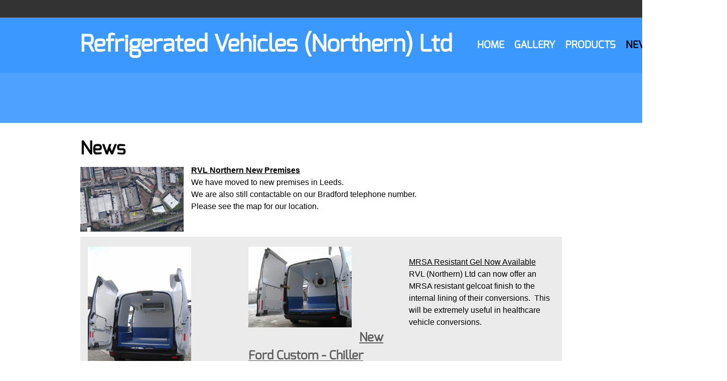

--- FILE ---
content_type: text/html; charset=UTF-8
request_url: http://refrigeratedvehiclesnorthern.co.uk/news.html
body_size: 19353
content:
 <!DOCTYPE html> <html lang="en"> <head> <title>News - Refrigerated Vehicles (Northern) Ltd</title> <meta name="keywords"    content="refrigerated vehicles, chiller vans, freezer vans, grp, cool van"> <meta name="description" content=""> <meta property="og:url" content="//refrigeratedvehiclesnorthern.co.uk/news.html"> <meta property="og:title" content="News"> <meta http-equiv="last-modified" content="2025-12-17 @ 15:11:55 UTC"> <!-- Platform default favicons --> <link rel="icon" href="https://img-fl.nccdn.net/favicon.ico?V=2bc4a2ed#SYSTEM" type="image/x-icon" /> <link rel="apple-touch-icon" href="https://img-fl.nccdn.net/apple-touch-icon.png?V=2bc4a2ed#SYSTEM"> <link rel="icon" type="image/png" sizes="32x32" href="https://img-fl.nccdn.net/favicon-32x32.png?V=2bc4a2ed#SYSTEM"> <link rel="icon" type="image/png" sizes="16x16" href="https://img-fl.nccdn.net/favicon-16x16.png?V=2bc4a2ed#SYSTEM"> <link rel="icon" type="image/png" sizes="16x16" href="/android-chrome-192x192.png#SYSTEM"> <link rel="icon" type="image/png" sizes="16x16" href="/android-chrome-512x512.png#SYSTEM"> <link rel="manifest" href="https://img-fl.nccdn.net/site.webmanifest?V=2bc4a2ed#SYSTEM"> <link rel="canonical" href="https://refrigeratedvehiclesnorthern.co.uk/news.html"> <!-- Load react core --> <script type="text/javascript" src="https://unpkg.com/react@16.14.0/umd/react.production.min.js"></script> <!-- Load react DOM with "defer" - prevent execution until DOM ready --> <script type="text/javascript" src="https://unpkg.com/react-dom@16.14.0/umd/react-dom.production.min.js"></script> <script type="text/javascript" src="https://img-fl.nccdn.net/Shared/Scripts/fat_core.EN.js?V=2bc4a2ed"></script> <script type="text/javascript" src="https://img-fl.nccdn.net/DataFiles/env.js?token=eyJ1c2VyX2lkIjoiMzYwNDM1IiwiZG9tYWluIjoicmVmcmlnZXJhdGVkdmVoaWNsZXNub3J0aGVybi5jby51ayIsInBhZ2Vfbm9kZV9pZCI6IjM1MzUxNTA3In0"></script> <script>
      SK__SetPageID('35351507');
      SK.Singletons.env.setMultiple( {
         "current_design_name": "Showcase",
         "current_design_category": "General",
         "locale": {"currency":"GBP","date_fmt":"$D$ $MNT$ $YEAR$","full_date_fmt":"$WEEKDAY$, $D$ $MONTH$ $YEAR$","location":"UK","long_date_fmt":"$D$ $MONTH$ $YEAR$","short_date_fmt":"$0D$/$0M$/$YEAR$","time_fmt":"$H24$:$M$","time_sec_fmt":"$H24$:$M$:$S$","time_zone_fmt":"$H24$:$M$:$S$ $TZ$"},
        } );
        </script> <script type="text/javascript" src="https://img-fl.nccdn.net/Shared/Scripts/fat_eua.EN.js?V=2bc4a2ed"></script> <script type="text/javascript">(new SK.Utils.SiteReferrer()).store();</script> <link type="text/css" rel="stylesheet" href="https://img-fl.nccdn.net/Designs/Freemona/css/fat_freemona.css?V=2bc4a2ed"> <meta name="viewport" content="width=device-width, initial-scale=1"> <style type="text/css">
#header_image_cell .sk-zero-footprint {
  margin: 110px 0;
}
#header_image_cell {
  height: 100px;
}
#header_image .ig-nav.ig-nav-bottom {
  margin-bottom: 105px;
}

@media screen and (max-width: 1024px)  {
#logo-column_cell, #menu-column_cell {
  display: block;
}

}@media screen and (max-width: 810px)  {
#main-column_cell, #optional-right-column_cell {
  display: block;
}
#content-box-overlay .fm-tr, #content-box-overlay .fm-t {
  -webkit-box-orient: vertical;
  display: box;
  -moz-box-orient: vertical;
  box-orient: vertical;
  display: -webkit-box;
}
#main-column_cell .fm-tr, #optional-right-column_cell .fm-tr, #main-column_cell .fm-t, #optional-right-column_cell .fm-t {
  display: block;
display: table-row;
}
#main-column_cell .fm-t, #optional-right-column_cell .fm-t {
  display: table;
}
#optional-right-column_cell {
  box-ordinal-group: 2;
  -webkit-box-ordinal-group: 2;
  -moz-box-ordinal-group: 2;
}
#content-box-overlay > .fm-t > .fm-tr > .fm-td, #content-box-overlay > .fm-t > .fm-td {
  display: block;
}

}@media screen and (max-width: 600px)  {
#header_image_cell {
  height: auto;
}
#logo-column_cell .fm-tr, #logo-column_cell .fm-t {
  display: block;
display: table-row;
}
#logo-column_cell .fm-t {
  display: table;
}
#menu-column_cell {
  box-ordinal-group: 2;
  -moz-box-ordinal-group: 2;
  -webkit-box-ordinal-group: 2;
}
#header-row .fm-t .fm-t {
  table-layout: fixed;
}
#header-row > .fm-t > .fm-tr > .fm-td, #header-row > .fm-t > .fm-td {
  display: block;
}

}
</style><script type="text/javascript">SK.LoadCustomFonts(['https://fonts.nccdn.net/Exo/Exo.css','https://fonts.nccdn.net/LobsterTwo/LobsterTwo.css','https://fonts.nccdn.net/Ubuntu/Ubuntu.css',]);</script> <script type="text/javascript"><!--
var wiredminds = [];
wiredminds.push(["setTrackParam", "wm_custnum", "46a216da5608d2a4"]);
wiredminds.push(["count"]);

(function() {
		function wm_async_load() {
				var wm = document.createElement("script");
				wm.type = "text/javascript";
				wm.async = true;
				wm.src="https://count.carrierzone.com/track/count.js";
				var el = document.getElementsByTagName('script')[0];
				el.parentNode.insertBefore(wm, el);
		}

		if (window.addEventListener) {
				window.addEventListener('load', wm_async_load, false);
		} else if (window.attachEvent){
				window.attachEvent('onload', wm_async_load);
		}
})();
// --> </script> </head> <body onload="ExecuteOnLoadFunctions();" class="sk-notouch template content-bgr-light " > <script type="text/javascript">
   if ( SK.Util.isTouchDevice() ) {
      document.body.removeClass('sk-notouch');
   }
</script> <script type='text/javascript'>
   SK.Singletons.loadpromise.then(function () {
      const script = document.createElement('script');
      script.type = 'module';
      script.src = '//instant.page/5.1.0';
      script.integrity = 'sha384-by67kQnR+pyfy8yWP4kPO12fHKRLHZPfEsiSXR8u2IKcTdxD805MGUXBzVPnkLHw';
      document.head.append(script);
   })
</script>  <!-- --> <div id="app_header_user_78"></div><script type="text/javascript" src="https://img-fl.nccdn.net/Apps/Framework/3.0/Scripts/fat_display.js?V=2bc4a2ed"></script><script type="text/javascript" src="https://img-fl.nccdn.net/Apps/OpenHours/Scripts/header.transpiled.js?V=2bc4a2ed"></script><script type="text/javascript">new SK.Applications.OpenHours.Header({"session_id":"1768406099_4706_9942549","edition_id":"0","properties":{},"user_id":"360435","user_name":"9c2ad194.com","node_id":null,"settings":{"open_hours":[],"split_time":""},"binding_item_id":"","placeholder":"app_header_user_78","app_id":"78"});</script> <!-- -->
  <!-- -->  <!-- -->  <!-- -->  <!-- --> <script type="text/javascript" src="https://img-fl.nccdn.net/Designs/Freemona/Scripts/fat_freemona.js?V=2bc4a2ed"></script> <script>
      if ( location.pathname.endsWith( 'sk_snapshot_preview' ) ) {
         window.addEvent( 'load', SK.BuildSnapshotLinks );
      }
   </script> <style type="text/css" id="page_css">
      body,.template{background-color:#FFFFFF;}#sk_main{text-align:left;}#header-top{background-color:#333333;text-align:left;}#header_content{max-width:1280px;text-align:center;}#sk_001_cell{width:100%;vertical-align:top;}#sk_001{padding-bottom:7px;text-align:left;padding-top:7px;}#fm_header_area{text-align:left;}#sk_002_cell{width:100%;vertical-align:top;}#sk_002{text-align:left;padding-top:11px;}#fm_header_menu{text-align:left;}#sk_003_cell{vertical-align:top;}#sk_003{padding-top:5px;padding-bottom:5px;padding-left:15px;text-align:left;}#fm_search{text-align:left;}#header_main{background-color:#3B98FF;text-align:left;}#header-box-overlay_cell{vertical-align:middle;}#header-box-overlay{max-width:1280px;text-align:center;}#logo-column_cell{vertical-align:middle;}#logo-column{padding-top:30px;margin-right:20px;text-align:left;padding-bottom:30px;}#fm_site_logo{text-align:left;}#menu-column_cell{vertical-align:middle;}#menu-column{position:relative;padding-top:30px;margin-left:20px;text-align:left;z-index:10;}#fm_mnav{text-align:left;}#page-image-wrapper{text-align:center;max-width:1920px;}#header_image{text-align:center;height:600px;background-repeat:no-repeat;background-color:#5F5F5F;background-position:center bottom;max-width:1920px;}#page_image_shadow_cell{vertical-align:top;}#page_image_shadow{background-repeat:no-repeat;padding-bottom:17px;text-align:left;background-image:url(https://designs.nccdn.net/Showcase/Images/page_image_shadow_top.png);background-position:center top;}#page-image-overlay_cell{vertical-align:top;}#page-image-overlay{position:relative;max-width:1280px;text-align:center;z-index:7;padding-bottom:20px;padding-top:20px;}#fm_aux_area1{text-align:left;}#optional-additional-content{height:100px;margin-top:-100px;z-index:7;background-color:rgba(59,152,255,0.9);text-align:center;position:relative;}#sk_004_cell{vertical-align:middle;}#sk_004{max-width:1280px;text-align:center;padding-bottom:20px;overflow:hidden;padding-top:20px;}#fm_aux_area2{text-align:left;}#main-content{text-align:left;}#content-box-overlay{max-width:1280px;padding-top:50px;text-align:center;padding-bottom:20px;}#main-column_cell{vertical-align:top;width:100%;}#main-column{text-align:left;}#optional-page-title{padding-bottom:10px;text-align:left;}#fm_page_title{text-align:left;}#fm_main_area{text-align:left;}#second-main{min-height:50px;text-align:center;max-width:1280px;}#fm_aux_area6{text-align:left;}#sk_005{text-align:left;background-color:#333333;}#sk_main_ornaments{text-align:left;}#sk_006{max-width:1280px;padding-top:40px;padding-bottom:40px;text-align:center;}#fm_shared_area4{text-align:left;}#footer_area{background-color:#FFFFFF;text-align:left;}#sk_007{padding-top:30px;max-width:1280px;text-align:center;}#fm_footer_menu{text-align:left;}#footer-content{padding-top:20px;max-width:1280px;text-align:center;padding-bottom:20px;}#footer_text{text-align:left;}#sk_008{text-align:center;padding-bottom:25px;max-width:1280px;}#copyright_slogan{text-align:left;}body{font-family:Arial;line-height:1.5;color:#000000;font-size:16px;}a:link, a:visited{text-decoration:underline;color:#3B98FF;}a:hover{text-decoration:none;}body .invertText, .invertText p, .invertText font, .invertText h1, .invertText h2, .invertText h3{color:#FFFFFF;}.invertText a:link, .invertText a:visited{color:#3B98FF;}.siteTitleLink{font-size:48px;text-decoration:none;font-family:Exo;line-height:1.0;color:#FFFFFF;font-weight:bold;}a.siteTitleLink:link, a.siteTitleLink:visited{color:#FFFFFF;text-decoration:none;}a.siteTitleLink:hover{text-decoration:none;}.pageTitle{font-weight:bold;font-family:Exo;line-height:1.2;font-size:36px;}.rte{background-image:none;background-color:#ffffff;}a.searchButton:link, a.searchButton:visited{display:none;}.searchInput{height:30px;border-color:#B3B3B3;border-radius:12px;border-width:1px;background-position:7px 10px;background-color:rgba(255,255,255,0.3);background-image:url(https://designs.nccdn.net/Common/Form/search_icon.png);color:#FFFFFF;background-repeat:no-repeat;padding-right:5px;width:118px;font-size:13px;line-height:1.5;padding-left:25px;border-style:solid;}.plainsmall{font-size:12px;}.plainlarge{font-size:19px;}.plainfixedwidth{font-size:18px;letter-spacing:-1px;color:#B3B3B3;}h1{line-height:1.6;font-family:LobsterTwo;color:#3B98FF;font-size:65px;}h2{font-family:LobsterTwo;line-height:1.8;color:#333333;font-size:43px;}h3{font-size:38px;font-family:Exo;color:#5F5F5F;}.highlight{color:#000000;padding-bottom:2px;background-color:#f4e8a3;font-size:13px;padding-top:2px;}.highlight a{color:#000000;}.alert{color:#E80000;font-size:16px;}.alert a{color:#E80000;text-decoration:underline;}.alert a:hover{text-decoration:none;}.background{color:#000000;padding-bottom:2px;background-color:#B3B3B3;padding-top:2px;font-size:16px;}.background a{color:#000000;}.quote{font-family:Exo;line-height:1.5;font-size:17px;}.customtext1{font-size:46px;line-height:1.1;}.customtext2{color:#3B98FF;font-size:27px;}.copyright{line-height:22px;font-size:12px;}.skhl-custom1 .skhl-wrapper{margin-top:10px;height:1px;position:relative;width:100%;margin-bottom:10px;background-color:#3B98FF;}.skhl-custom2 .skhl-wrapper{border-bottom-style:double;border-bottom-color:#B3B3B3;border-bottom-width:3px;height:5px;}.skhl-custom2 .skhl-left{background-position:top left;background-repeat:no-repeat;}.invertText .highlight{background-color:#F4E8A3;color:#000000;}.invertText .highlight a{color:#000000;}.invertText .alert{color:#E03406;}.invertText .alert a{color:#e03406;}.invertText .background{background-color:#E8E8E8;color:#000000;}.invertText .background a{color:#000000;}.ig-btn{background-image:url(https://designs.nccdn.net/Common/Gallery/nav-buttons-light.png);width:30px;height:30px;cursor:pointer;background-repeat:no-repeat;}.ig-btn.ig-click{border-radius:45px;}.ig-btn.ig-next{border-radius:45px;background-color:#FFFFFF;background-position:-55px -5px;}.ig-btn.ig-next.ig-over{background-position:-55px -55px;}.ig-btn.ig-next.ig-click{background-color:#3B98FF;background-position:-55px -105px;}.ig-btn.ig-next.ig-disabled{background-position:-55px -155px;}.ig-btn.ig-prev{background-color:#FFFFFF;background-position:-5px -5px;border-radius:45px;}.ig-btn.ig-prev.ig-over{background-position:-5px -55px;}.ig-btn.ig-prev.ig-click{background-position:-5px -105px;background-color:#3B98FF;}.ig-btn.ig-prev.ig-disabled{background-position:-5px -155px;}.ig-btn.ig-play{background-position:-105px -5px;}.ig-btn.ig-play.ig-over{background-position:-105px -55px;}.ig-btn.ig-play.ig-click{background-position:-105px -105px;}.ig-btn.ig-play.ig-disabled{background-position:-105px -155px;}.ig-btn.ig-pause{background-position:-155px -5px;}.ig-btn.ig-pause.ig-over{background-position:-155px -55px;}.ig-btn.ig-pause.ig-click{background-position:-155px -105px;}.ig-btn.ig-pause.ig-disabled{background-position:-155px -155px;}.ig-gallery.ig-type-thumbnails .ig-caption div{font-size:12px;padding-top:10px;}.ig-gallery.ig-type-thumbnails .ig-thumb{margin:10px;}.ig-gallery.ig-type-slideshow .ig-caption div{font-size:14px;padding-top:10px;}.ig-gallery.ig-type-slideshow-animated .ig-caption div{font-family:Exo;line-height:1.1;color:#ffffff;font-size:36px;text-shadow:0px 0px 10px #000000;}.ig-gallery.ig-type-filmstrip .ig-caption div{font-size:14px;padding-top:10px;}.ig-gallery.ig-type-mosaic .ig-caption div{font-size:14px;padding-top:10px;}.ig-gallery.ig-type-slider .ig-caption div{text-align:left;padding-right:20px;padding-top:10px;font-size:14px;}.ig-gallery.ig-type-filmstrip .ig-icongrid.ig-horizontal{margin-bottom:10px;margin-top:10px;}.ig-gallery.ig-type-filmstrip .ig-icongrid.ig-vertical{margin-left:10px;margin-right:10px;}.ig-gallery.ig-type-filmstrip .ig-icongrid.ig-horizontal .ig-icon{padding-top:10px;}.ig-gallery.ig-type-filmstrip .ig-icongrid.ig-horizontal .ig-icon.ig-over{padding-top:5px;padding-bottom:5px;}.ig-gallery.ig-type-filmstrip .ig-icongrid.ig-horizontal .ig-icon.ig-click{padding-bottom:10px;padding-top:0px;}.ig-gallery.ig-type-filmstrip .ig-icongrid.ig-horizontal .ig-icon.ig-selected{padding-bottom:10px;padding-top:0px;}.ig-gallery.ig-type-filmstrip .ig-icongrid.ig-vertical .ig-icon{padding-right:10px;}.ig-gallery.ig-type-filmstrip .ig-icongrid.ig-vertical .ig-icon.ig-over{padding-left:5px;padding-right:5px;}.ig-gallery.ig-type-filmstrip .ig-icongrid.ig-vertical .ig-icon.ig-click{padding-right:0px;padding-left:10px;}.ig-gallery.ig-type-filmstrip .ig-icongrid.ig-vertical .ig-icon.ig-selected{padding-left:10px;padding-right:0px;}.ig-gallery.ig-type-mosaic .ig-icongrid.ig-horizontal{margin-bottom:10px;margin-top:10px;}.ig-gallery.ig-type-mosaic .ig-icongrid.ig-vertical{margin-left:10px;margin-right:10px;}.ig-gallery.ig-type-mosaic .ig-icongrid .ig-icon{padding:4px;border:1px solid transparent;}.ig-gallery.ig-type-mosaic .ig-icongrid .ig-icon.ig-over{background-image:url(https://designs.nccdn.net/Common/Gallery/mat-black-12.png);}.ig-gallery.ig-type-mosaic .ig-icongrid .ig-icon.ig-click{background-image:url(https://designs.nccdn.net/Common/Gallery/mat-black-12.png);}.ig-gallery.ig-type-mosaic .ig-icongrid .ig-icon.ig-selected{background-image:url(https://designs.nccdn.net/Common/Gallery/mat-black-12.png);}.ig-gallery .ig-nav{margin-top:20px;}.ig-gallery .ig-nav .ig-dot{width:12px;height:12px;background-repeat:no-repeat;margin:3px;background-color:#FFFFFF;background-position:0px 0px;background-image:url(https://designs.nccdn.net/Common/Gallery/nav-dots-light.png);border-radius:45px;}.ig-gallery .ig-nav .ig-dot.ig-over{background-position:0px -30px;}.ig-gallery .ig-nav .ig-dot.ig-click{border-radius:45px;background-position:0px -60px;background-color:#3B98FF;}.ig-gallery .ig-nav .ig-dot.ig-selected{background-color:#3B98FF;background-position:0px -90px;border-radius:45px;}.ig-gallery.ig-type-slideshow-animated .ig-nav.ig-dots{margin:10px;border-radius:15px;padding:5px;background-image:url(https://designs.nccdn.net/Common/Gallery/mat-black-80.png);}.ig-gallery.ig-type-slideshow-animated .ig-nav .ig-dot{background-color:transparent;background-image:url(https://designs.nccdn.net/Common/Gallery/sprite-dots-dark.png);}.ig-gallery.ig-type-slideshow-animated .ig-nav .ig-dot.ig-click{background-color:transparent;}.ig-gallery.ig-type-slideshow-animated .ig-nav .ig-dot.ig-selected{background-color:transparent;}.ig-gallery .ig-nav .ig-number{width:24px;margin:3px;background-repeat:no-repeat;height:24px;background-position:0px 0px;background-color:#FFFFFF;background-image:url(https://designs.nccdn.net/Common/Gallery/nav-numbers-light.png);border-radius:45px;}.ig-gallery .ig-nav .ig-number.ig-over{background-position:0px -40px;}.ig-gallery .ig-nav .ig-number.ig-click{border-radius:45px;background-color:#3B98FF;background-position:0px -80px;}.ig-gallery .ig-nav .ig-number.ig-selected{border-radius:45px;background-position:0px -120px;background-color:#3B98FF;}.ig-gallery .ig-nav .ig-number p{font-size:12px;padding-top:3px;color:#666666;}.ig-gallery .ig-nav .ig-number.ig-over p{color:#555555;}.ig-gallery .ig-nav .ig-number.ig-click p{color:#FFFFFF;}.ig-gallery .ig-nav .ig-number.ig-selected p{color:#FFFFFF;}.ig-gallery.ig-type-slideshow-animated .ig-nav.ig-numbers{padding:5px;background-image:url(https://designs.nccdn.net/Common/Gallery/mat-black-80.png);margin:10px;border-radius:20px;}.ig-gallery.ig-type-slideshow-animated .ig-nav .ig-number{background-image:none;background-color:transparent;width:18px;height:18px;margin:0px;}.ig-gallery.ig-type-slideshow-animated .ig-nav .ig-number.ig-click{background-color:transparent;}.ig-gallery.ig-type-slideshow-animated .ig-nav .ig-number.ig-selected{background-color:transparent;}.ig-gallery.ig-type-slideshow-animated .ig-nav .ig-number p{color:#666666;line-height:1.0;padding-top:3px;}.ig-gallery.ig-type-slideshow-animated .ig-nav .ig-number.ig-selected p{color:#FFFFFF;}.ig-nav .ig-btn.ig-next{margin-left:5px;}.ig-nav .ig-btn.ig-prev{margin-right:5px;}.ig-nav .ig-num{color:#000000;font-weight:bold;font-family:Ubuntu;margin:0px 2px;font-size:15px;}.ig-thumbs .ig-btn.ig-next{margin-top:-20px;margin-right:10px;background-position:-55px -255px;background-color:transparent;}.ig-thumbs .ig-btn.ig-next.ig-over{background-position:-55px -305px;}.ig-thumbs .ig-btn.ig-next.ig-click{border-radius:0px;background-position:-55px -305px;background-color:transparent;}.ig-thumbs .ig-btn.ig-next.ig-disabled{background-position:-55px -205px;}.ig-thumbs .ig-btn.ig-prev{margin-top:-20px;background-position:-5px -255px;background-color:transparent;margin-left:10px;}.ig-thumbs .ig-btn.ig-prev.ig-over{background-position:-5px -305px;}.ig-thumbs .ig-btn.ig-prev.ig-click{background-color:transparent;background-position:-5px -305px;border-radius:0px;}.ig-thumbs .ig-btn.ig-prev.ig-disabled{background-position:-5px -205px;}.ig-thumbs .ig-btn.ig-play{margin-left:10px;margin-top:-10px;}.ig-thumbs .ig-btn.ig-pause{margin-top:-10px;margin-left:10px;}.ig-viewer{background-color:#ffffff;padding:20px;box-shadow:0px 2px 30px rgba(0,0,0,0.67);margin:50px;}.ig-viewer .ig-thumbs .ig-btn.ig-play{margin-bottom:10px;margin-left:10px;}.ig-viewer .ig-thumbs .ig-btn.ig-pause{margin-bottom:10px;margin-left:10px;}.ig-viewer .ig-viewer-panel{margin-top:20px;}.ig-viewer .ig-viewer-caption .ig-caption div{color:#000000;height:40px;}.ig-viewer .ig-viewer-nav .ig-nav{margin-left:20px;}.ig-viewer .ig-nav .ig-num{color:#000000;}.ig-viewer-close{width:38px;cursor:pointer;right:-39px;top:-39px;background:url(https://designs.nccdn.net/Common/Gallery/close.png);height:38px;}.ig-scroll.ig-horizontal{margin-left:100px;margin-right:100px;}.ig-scroll-body{padding:5px;background-position:top left;background-image:url(https://designs.nccdn.net/Common/Gallery/mat-black-12.png);background-repeat:repeat;}.ig-scroll.ig-horizontal .ig-scroll-body{height:12px;}.ig-scroll.ig-vertical .ig-scroll-body{width:12px;}.ig-scroll-handle{filter:alpha(opacity=50);background-position:top left;background-image:url(https://designs.nccdn.net/Common/Gallery/mat-black-60.png);opacity:0.5;border-radius:6px;background-repeat:repeat;cursor:move;height:12px;}.ig-scroll-handle.ig-over{opacity:0.7;filter:alpha(opacity=70);}.ig-scroll-handle.ig-click{filter:alpha(opacity=100);opacity:1.0;}.ig-scroll.ig-horizontal .ig-scroll-handle{height:12px;}.ig-scroll.ig-vertical .ig-scroll-handle{width:12px;}.ig-scroll-arrow{width:22px;background-image:url(https://designs.nccdn.net/Common/Gallery/sprite-scrollbar-arrows-light.png);background-repeat:no-repeat;cursor:pointer;height:22px;}.ig-scroll.ig-horizontal .ig-scroll-arrow.ig-prev{background-position:0px 0px;}.ig-scroll.ig-horizontal .ig-scroll-arrow.ig-prev.ig-over{background-position:0px -50px;}.ig-scroll.ig-horizontal .ig-scroll-arrow.ig-prev.ig-click{background-position:0px -100px;}.ig-scroll.ig-horizontal .ig-scroll-arrow.ig-next{background-position:-50px 0px;}.ig-scroll.ig-horizontal .ig-scroll-arrow.ig-next.ig-over{background-position:-50px -50px;}.ig-scroll.ig-horizontal .ig-scroll-arrow.ig-next.ig-click{background-position:-50px -100px;}.ig-scroll.ig-vertical .ig-scroll-arrow.ig-prev{background-position:-100px 0px;}.ig-scroll.ig-vertical .ig-scroll-arrow.ig-prev.ig-over{background-position:-100px -50px;}.ig-scroll.ig-vertical .ig-scroll-arrow.ig-prev.ig-click{background-position:-100px -100px;}.ig-scroll.ig-vertical .ig-scroll-arrow.ig-next{background-position:-150px 0px;}.ig-scroll.ig-vertical .ig-scroll-arrow.ig-next.ig-over{background-position:-150px -50px;}.ig-scroll.ig-vertical .ig-scroll-arrow.ig-next.ig-click{background-position:-150px -100px;}.sk-ne-wrapper{margin-bottom:4px;}.sk-ne-wrapper .sk-ne-calendar{padding-right:26px;padding-bottom:36px;border-color:#FFFFFF;padding-top:46px;border-style:solid;background-color:#3B98FF;padding-left:26px;border-width:3px;box-shadow:1px 1px rgba(1,1,1,0.15);border-radius:45px;}.sk-ne-wrapper .sk-ne-calendar .sk-ne-date-month{font-weight:bold;color:#FFFFFF;background-color:transparent;font-family:Exo;font-size:12px;}.sk-ne-wrapper .sk-ne-calendar .sk-ne-date-day{color:#FFFFFF;font-weight:bold;font-family:Exo;background-color:transparent;margin-top:-36px;font-size:24px;}.sk-ne-wrapper .sk-ne-heading{font-family:Exo;font-weight:bold;font-size:24px;}.sk-ne-wrapper a.sk-ne-heading:link{text-decoration:none;}.sk-ne-wrapper a.sk-ne-heading:hover{text-decoration:none;}.sk-ne-wrapper .sk-ne-date-small{color:#000000;}.sk-ne-wrapper .sk-ne-description, .sk-ne-wrapper .sk-ne-description a{font-size:16px;}.sk-gd-wrapper.sk-gd-gifts{margin-bottom:20px;}.sk-gd-gifts .sk-gd-title{font-size:40px;font-family:Exo;}.sk-gd-gifts .sk-gd-button{box-shadow:0px 0px 0px !important;}.sk-gd-gifts .sk-gd-title.sk-gd-title-select{font-family:Exo;}.sk-gd-gifts .sk-gd-option-price{font-weight:bold;padding-top:1px;}.sk-gd-wrapper.sk-gd-deals{margin-bottom:20px;}.sk-gd-deals .sk-gd-title{font-family:Exo;font-size:40px;}.sk-shapp-form{margin-bottom:20px;}.sk-shapp-title{font-size:35px;font-family:Arial;color:#333333;}.sk-shapp-steps{text-transform:uppercase;font-size:12px;}.sk-shapp-form .sk-shapp-businesshours{line-height:1.6;}.sk-shapp-form .sk-shapp-title.sk-shapp-title-businesshours{font-size:22px;}.sk-shapp-form .sk-shapp-title.sk-shapp-title-selectservice{color:#333333;font-family:Arial;font-size:35px;}.sk-shapp-form .sk-shapp-step1 .sk-shapp-service-title{line-height:30px;font-weight:bold;color:#000000;font-size:20px;}.sk-shapp-form .sk-shapp-step1 .sk-shapp-service-time{font-size:13px;color:#666666;font-weight:bold;}.sk-shapp-form .sk-shapp-step1 .sk-shapp-service-price{font-size:32px;color:#3B98FF;font-weight:bold;}.sk-shapp-form .sk-shapp-service-description{font-size:14px;color:#666666;}.sk-shapp-form .sk-shapp-step1 .sk-shapp-button.sk-shapp-button-previous{opacity:1;}.areaheader{font-size:18px;}.areafooter{font-size:18px;}.sgHC0{background-color:#EBEBEB;margin-bottom:20px;}.sgHC0 .sgDelim1{width:50px;}.sgHC0 .secTitle{padding-left:25px;border-style:none;padding-right:25px;text-align:center;padding-top:20px;height:80px;}.sgHC0 .secCptn{text-decoration:none;font-size:26px;margin-right:30px;color:#000000;font-family:Exo;line-height:1.0;border-bottom:3px double #B3B3B3;height:60px;font-weight:bold;margin-left:30px;}.sgHC0 .imgResize .secCptn img{width:30px;height:30px;}.sgHC0 .wIcn .fmCptnWrap .fmCptnSub{font-size:13px;font-weight:normal;}.sgHC0 .secBody{padding-top:20px;padding-right:25px;padding-left:25px;padding-bottom:20px;}.sgVC0 .sgDelim{padding-bottom:10px;}.sgVC0 .secTitle{height:70px;padding-right:45px;padding-left:45px;background-color:#EBEBEB;text-align:center;}.sgVC0 .secCptn{font-weight:bold;border-bottom:3px double #B3B3B3;padding-top:30px;height:50px;color:#000000;font-family:Exo;line-height:1.0;text-decoration:none;font-size:26px;}.sgVC0 .wIcn .secCptn{padding-top:25px;}.sgVC0 .imgResize .secCptn img{height:30px;width:30px;}.sgVC0 .wIcn .fmCptnWrap .fmCptnSub{font-weight:normal;font-size:13px;}.sgVC0 .secBody{padding-bottom:20px;padding-left:25px;background-color:#EBEBEB;padding-right:25px;padding-top:20px;}.sgVCC0{margin-bottom:20px;}.sgVCC0 .sgDelim{padding-bottom:5px;}.sgVCC0 .noactive .secHead{border-color:#B3B3B3;height:70px;border-style:solid;padding-left:25px;border-width:1px;}.sgVCC0 .noactive .secCptn{font-family:Exo;line-height:1.0;color:#333333;font-size:17px;text-decoration:none;}.sgVCC0 .active .secHead{border-top-style:solid;border-right-style:solid;border-left-style:solid;height:70px;border-right-color:#B3B3B3;border-left-width:1px;border-left-color:#B3B3B3;border-top-width:1px;background-color:#EBEBEB;padding-left:25px;border-right-width:1px;border-top-color:#B3B3B3;}.sgVCC0 .active .secCptn{font-size:22px;text-decoration:none;line-height:1.0;font-family:Exo;font-weight:bold;color:#000000;}.sgVCC0 .wIcn .secCptn{height:43px;padding-top:15px;}.sgVCC0 .imgResize .secCptn img{height:30px;width:30px;}.sgVCC0 .wIcn .fmCptnWrap .fmCptnMain{line-height:1.0;}.sgVCC0 .wIcn .fmCptnWrap .fmCptnSub{font-size:13px;font-weight:normal;}.sgVCC0 .secBody{border-left-color:#B3B3B3;background-color:#EBEBEB;border-bottom-width:1px;border-bottom-style:solid;border-left-style:solid;padding-top:20px;padding-left:25px;border-right-width:1px;border-right-style:solid;border-bottom-color:#B3B3B3;padding-right:20px;padding-bottom:20px;border-right-color:#B3B3B3;border-left-width:1px;}.sgVCC0 .secIconExp{background-image:url(https://designs.nccdn.net/Common/Section/section-arrow-expanded-dark.png);background-position:center center;padding-left:20px;padding-right:20px;background-repeat:no-repeat;}.sgVCC0 .secIconCol{background-repeat:no-repeat;padding-right:20px;padding-left:20px;background-image:url(https://designs.nccdn.net/Common/Section/section-arrow-collapsed-dark.png);background-position:center center;}.sgHT0{margin-bottom:20px;}.sgHT0 .active .secTitle{background-color:#EBEBEB;border-width:1px;border-left-color:#B3B3B3;border-top-color:#B3B3B3;margin-left:1px;height:70px;position:relative;border-style:solid;margin-right:1px;margin-bottom:-2px;border-bottom-color:transparent;border-right-color:#B3B3B3;}.sgHT0 .active .secCptn{color:#000000;font-family:Exo;padding-left:25px;line-height:1.0;text-decoration:none;font-size:22px;font-weight:bold;padding-right:25px;margin-top:3px;padding-top:25px;}.sgHT0 .noactive .secTitle{border-width:1px;border-style:solid;margin-right:1px;margin-left:1px;border-bottom-color:transparent;margin-bottom:-2px;height:70px;border-color:#B3B3B3;}.sgHT0 .noactive .secCptn{margin-top:3px;padding-top:25px;padding-right:25px;text-decoration:none;font-size:17px;color:#333333;line-height:1.0;padding-left:25px;font-family:Exo;}.sgHT0 .active.sectionFirst .secTitle{margin-left:0px;}.sgHT0 .noactive.sectionFirst .secTitle{margin-left:0px;border-left:1px solid #B3B3B3;}.sgHT0 .wIcn .secCptn{padding-top:20px;}.sgHT0 .imgResize .secCptn img{height:30px;width:30px;}.sgHT0 .wIcn .fmCptnWrap .fmCptnSub{font-size:13px;font-weight:normal;text-transform:none;}.sgHT0 .secBody{padding-right:120px;padding-bottom:20px;padding-top:10px;border-color:#B3B3B3;border-width:1px;padding-left:20px;background-color:#EBEBEB;border-style:solid;}.sgVT0{margin-bottom:20px;}.sgVT0 .tabButtonContainerCell{padding-right:10px;}.sgVT0 .active .secTitle{margin-top:1px;height:70px;white-space:nowrap;border-left-color:#B3B3B3;background-color:#EBEBEB;border-width:1px;border-top-color:#B3B3B3;border-bottom-color:#B3B3B3;padding-right:20px;margin-bottom:1px;border-right-color:transparent;border-style:solid;position:relative;padding-left:20px;margin-right:-11px;}.sgVT0 .active .secCptn{font-weight:bold;color:#000000;line-height:1.0;font-family:Exo;text-decoration:none;padding-top:25px;font-size:22px;}.sgVT0 .noactive .secTitle{border-color:#B3B3B3;margin-top:1px;height:70px;margin-bottom:1px;padding-right:20px;margin-right:-11px;position:relative;border-style:solid;padding-left:20px;border-width:1px;white-space:nowrap;}.sgVT0 .noactive .secCptn{text-decoration:none;font-size:17px;padding-top:30px;color:#333333;font-family:Exo;line-height:1.0;}.sgVT0 .active.sectionFirst .secTitle{margin-top:0px;}.sgVT0 .noactive.sectionFirst .secTitle{margin-top:0px;}.sgVT0 .wIcn .secCptn{min-height:32px;white-space:nowrap;padding-top:20px;}.sgVT0 .imgResize .secCptn img{height:32px;width:32px;}.sgVT0 .wIcn .fmCptnWrap .fmCptnSub{text-transform:none;font-weight:normal;font-size:13px;}.sgVT0 .secBody{border-width:1px;padding-left:20px;background-color:#EBEBEB;border-style:solid;min-height:300px;padding-bottom:10px;padding-right:10px;padding-top:10px;border-color:#B3B3B3;}.invertText .sgHC0{background-color:transparent;}.invertText .sgHC0 .secCptn{color:#FFFFFF;}.invertText .sgVC0 .secTitle{background-color:transparent;}.invertText .sgVC0 .secCptn{color:#FFFFFF;}.invertText .sgVC0 .secBody{background-color:transparent;}.invertText .sgVCC0 .noactive .secHead{background-color:#FFFFFF;}.invertText .sgVCC0 .noactive .secCptn{color:#000000;}.invertText .sgVCC0 .active .secHead{background-color:transparent;}.invertText .sgVCC0 .active .secCptn{color:#FFFFFF;}.invertText .sgVCC0 .secBody{background-color:transparent;}.invertText .sgVCC0 .secIconExp{background-image:url(https://designs.nccdn.net/Common/Section/section-arrow-expanded-white.png);}.invertText .sgVCC0 .secIconCol{background-image:url(https://designs.nccdn.net/Common/Section/section-arrow-collapsed-dark.png);}.invertText .sgHT0 .active .secTitle{background-color:#FFFFFF;}.invertText .sgHT0 .active .secCptn{color:#000000;}.invertText .sgHT0 .noactive .secCptn{color:#FFFFFF;}.invertText .sgHT0 .secBody{background-color:transparent;}.invertText .sgVT0 .active .secTitle{border-right-color:transparent;background-color:#FFFFFF;}.invertText .sgVT0 .active .secCptn{color:#000000;}.invertText .sgVT0 .noactive .secTitle{background-color:transparent;}.invertText .sgVT0 .noactive .secCptn{color:#FFFFFF;}.invertText .sgVT0 .secBody{background-color:transparent;}#fm_snav{border-color:#B3B3B3;min-width:240px;background-color:#EBEBEB;border-width:1px;border-style:solid;}#fm_snav .fmBtn{margin-left:25px;min-height:60px;border-bottom:3px double #B3B3B3;text-decoration:none;margin-right:25px;}#fm_snav .fmCptn{padding-top:20px;color:#333333;text-transform:uppercase;text-decoration:none;padding-right:20px;padding-bottom:20px;font-weight:bold;font-family:Exo;line-height:24px;padding-left:20px;font-size:16px;}#fm_snav .sel .fmCptn{color:#3B98FF;}#fm_snav .cur .fmCptn{color:#3B98FF;}#fm_snav .wIcn .fmCptn{line-height:1.1;padding-bottom:15px;padding-top:15px;}#fm_snav .wIcn.imgResize .fmIcnWrap img{height:30px;width:30px;}#fm_snav .wIcn .fmCptnSub{padding-top:2px;font-size:13px;font-weight:bold;text-transform:none;}#fm_snav .fmBtnLst .fmBtn{border-bottom:3px double transparent;}#fm_snav .fmBtnLst .fmCptn{padding-bottom:15px;}a.miTopLink:link, a.miTopLink:visited{background-position:center right;padding-left:7px;background-image:url(https://designs.nccdn.net/Common/Navigation/nav_dot_separator_white.png);font-family:Arial;color:#FFFFFF;font-size:14px;text-decoration:none;padding-right:11px;background-repeat:no-repeat;}a.miTopLink:hover{text-decoration:underline;}a.miBottomLink:link, a.miBottomLink:visited{text-decoration:none;font-size:14px;color:#000000;padding-left:7px;background-position:center right;background-image:url(https://designs.nccdn.net/Common/Navigation/nav_dot_separator_black.png);font-family:Arial;background-repeat:no-repeat;padding-right:11px;}a.miBottomLink:hover{text-decoration:underline;}.textfield{border-style:solid;line-height:1.5;padding-left:8px;font-family:Arial;font-size:14px;padding-bottom:8px;padding-right:8px;background-repeat:repeat-x;color:#000000;background-image:url(https://designs.nccdn.net/Common/Form/form-fields.png);background-color:#EBEBEB;background-position:top left;border-width:1px;border-radius:5px;border-color:#B3B3B3;height:39px;padding-top:8px;}.selectobject{padding-bottom:8px;padding-right:8px;font-size:14px;line-height:1.5;padding-left:8px;font-family:Arial;border-style:solid;height:39px;padding-top:8px;border-color:#B3B3B3;border-radius:5px;border-width:1px;background-color:#EBEBEB;color:#000000;}.textareafieldsmall{color:#000000;background-position:top left;background-color:#EBEBEB;border-width:1px;background-image:url(https://designs.nccdn.net/Common/Form/form-fields.png);border-radius:5px;border-color:#B3B3B3;padding-top:8px;border-style:solid;line-height:1.5;padding-left:8px;font-family:Arial;font-size:14px;padding-bottom:8px;padding-right:8px;background-repeat:repeat-x;}.button{border-radius:5px;background-color:#3B98FF;border-width:1px;color:#FFFFFF;overflow:visible;padding-top:10px;border-color:#333333;font-size:18px;font-family:Arial;padding-left:20px;line-height:1.5;border-style:solid;padding-right:20px;padding-bottom:10px;}.cta-caption.cta-wrap{font-family:Arial;}.cta-sub-caption.cta-wrap{font-family:Arial;}.cta-custom-color-0 .cta-body.cta-normal{border-width:1px;background-color:#EBEBEB;border-style:solid;border-color:#333333;}.cta-custom-color-0 .cta-caption.cta-normal{font-family:Arial;color:#000000;}.cta-custom-color-0 .cta-sub-caption.cta-normal{color:#000000;}.cta-custom-color-0 .cta-body.cta-over{border-color:#000000;border-width:1px;background-color:#000000;border-style:solid;}.cta-custom-color-0 .cta-caption.cta-over{color:#FFFFFF;}.cta-custom-color-0 .cta-sub-caption.cta-over{color:#FFFFFF;}.cta-custom-color-1 .cta-body.cta-normal{border-color:#333333;background-color:#3B98FF;border-width:1px;border-style:solid;}.cta-custom-color-1 .cta-caption.cta-normal{color:#FFFFFF;font-family:Arial;}.cta-custom-color-1 .cta-sub-caption.cta-normal{color:#FFFFFF;}.cta-custom-color-1 .cta-body.cta-over{border-width:1px;background-color:#000000;border-style:solid;border-color:#000000;}.cta-custom-color-1 .cta-caption.cta-over{color:#FFFFFF;}.cta-custom-color-1 .cta-sub-caption.cta-over{color:#FFFFFF;}.cta-custom-color-2 .cta-body.cta-normal{border-color:#FFFFFF;border-width:1px;background-color:#000000;border-style:solid;}.cta-custom-color-2 .cta-caption.cta-normal{font-family:Arial;color:#FFFFFF;}.cta-custom-color-2 .cta-sub-caption.cta-normal{color:#FFFFFF;}.cta-custom-color-2 .cta-body.cta-over{border-color:#B3B3B3;border-width:1px;background-color:#EBEBEB;border-style:solid;}.cta-custom-color-2 .cta-caption.cta-over{color:#000000;}.cta-custom-color-2 .cta-sub-caption.cta-over{color:#000000;}.cta-button-small{padding-top:12px;padding-right:25px;padding-bottom:12px;padding-left:25px;}.cta-button-small .cta-body{border-radius:8px;}.cta-button-small .cta-icon.cta-wrap img{margin-left:-15px;width:30px;height:30px;margin-right:-14px;}.cta-button-small .cta-caption.cta-wrap{margin-left:-2px;padding-right:8px;padding-bottom:5px;padding-top:5px;padding-left:8px;line-height:16px;font-size:18px;}.cta-button-small .cta-sub-caption.cta-wrap{padding-left:8px;line-height:11px;padding-bottom:6px;padding-right:8px;font-size:11px;margin-top:-5px;}.cta-button-medium{padding-right:30px;padding-left:30px;padding-bottom:12px;padding-top:12px;}.cta-button-medium .cta-body{border-radius:8px;}.cta-button-medium .cta-icon.cta-wrap{margin-bottom:-15px;margin-top:-15px;}.cta-button-medium .cta-icon.cta-wrap img{margin-left:-15px;width:30px;height:30px;margin-right:-15px;}.cta-button-medium .cta-caption.cta-wrap{padding-top:7px;padding-right:15px;padding-bottom:7px;font-size:21px;line-height:24px;padding-left:15px;}.cta-button-medium .cta-sub-caption.cta-wrap{line-height:11px;padding-left:15px;font-size:13px;padding-bottom:6px;padding-right:15px;margin-top:-5px;}.cta-button-large{padding-right:45px;padding-left:45px;padding-bottom:15px;padding-top:15px;}.cta-button-large .cta-body{border-radius:8px;}.cta-button-large .cta-icon.cta-wrap{margin-bottom:-10px;margin-top:-10px;}.cta-button-large .cta-icon.cta-wrap img{margin-left:-20px;width:42px;height:42px;margin-right:-20px;}.cta-button-large .cta-caption.cta-wrap{padding-top:7px;padding-right:20px;margin-left:-5px;padding-bottom:7px;font-size:26px;padding-left:20px;line-height:30px;}.cta-button-large .cta-sub-caption.cta-wrap{padding-left:20px;line-height:11px;font-size:15px;padding-right:20px;padding-bottom:10px;margin-top:-5px;}#fm_mnav .cs0 .fmBtn{text-decoration:none;height:45px;padding-bottom:15px;}#fm_mnav .cs0 .fmCptn{font-weight:bold;padding-right:10px;color:#FFFFFF;text-transform:uppercase;font-family:Exo;padding-left:10px;text-decoration:none;font-size:20px;}#fm_mnav .cs0 .sel .fmCptn{color:#000000;}#fm_mnav .cs0 .cur .fmCptn{color:#000000;}#fm_mnav .cs0.wIcn.imgResize .fmBtn .fmIcnWrap img{width:30px;height:30px;}#fm_mnav .cs0.wIcn .fmBtn .fmCptnMain{height:20px;padding-top:1px;line-height:0.9;}#fm_mnav .cs0.wIcn .fmBtn .fmCptnSub{font-size:12px;font-weight:normal;text-transform:none;line-height:0.9;}#fm_mnav .cs0 .subNav{padding-bottom:10px;margin-bottom:5px;margin-left:10px;background-repeat:no-repeat;background-position:top left;background-image:url(https://designs.nccdn.net/Common/Navigation/sub_nav_top_light.png);box-shadow:-2px 4px 6px rgba(0,0,0,0.15);margin-right:5px;}#fm_mnav .cs0 .fmSubBtn{padding-right:20px;margin-bottom:-9px;margin-top:9px;min-width:160px;padding-left:20px;background-color:#FFFFFF;text-decoration:none;}#fm_mnav .cs0 .fmSubCptn{padding-top:8px;height:35px;font-size:16px;text-decoration:none;line-height:2.0;padding-bottom:8px;font-family:Exo;color:#000000;}#fm_mnav .cs0 .fmSubBtn:hover .fmSubCptn{color:#3B98FF;}#fm_mnav .cs0 .curSub .fmSubCptn{color:#3B98FF;}#fm_mnav .cs0 .cs.wIcn .fmSubBtn .fmSubCptn{padding-bottom:8px;line-height:1.1;padding-top:8px;}#fm_mnav .cs0 .cs.wIcn.imgResize .fmSubBtn .fmIcnWrap img{width:25px;height:25px;}#fm_mnav .cs0 .cs.wIcn .fmSubBtn .fmCptnMain{margin-top:3px;}#fm_mnav .cs0 .cs.wIcn .fmSubBtn .fmCptnSub{font-size:12px;font-weight:normal;text-transform:none;}#fm_mnav .cs1 .fmCptn{font-weight:bold;font-family:Exo;}#fm_mnav .cs1.wIcn.imgResize .fmBtn .fmIcnWrap img{height:30px;width:30px;}#fm_mnav .cs1.wIcn .fmBtn .fmCptnMain{line-height:0.9;padding-top:1px;height:20px;}#fm_mnav .cs1.wIcn .fmBtn .fmCptnSub{line-height:0.9;font-weight:normal;text-transform:none;font-size:12px;}#fm_mnav .cs1 .subNav{box-shadow:-2px 4px 6px rgba(0,0,0,0.15);background-position:top left;background-repeat:no-repeat;}#fm_mnav .cs1 .fmSubBtn{background-color:#FFFFFF;min-width:160px;}#fm_mnav .cs1 .fmSubCptn{height:35px;font-family:Exo;}#fm_mnav .cs1 .fmSubBtn:hover .fmSubCptn{color:#3B98FF;}#fm_mnav .cs1 .curSub .fmSubCptn{color:#3B98FF;}#fm_mnav .cs1 .cs.wIcn .fmSubBtn .fmSubCptn{padding-bottom:8px;line-height:1.1;padding-top:8px;}#fm_mnav .cs1 .cs.wIcn.imgResize .fmSubBtn .fmIcnWrap img{width:25px;height:25px;}#fm_mnav .cs1 .cs.wIcn .fmSubBtn .fmCptnMain{margin-top:3px;}#fm_mnav .cs1 .cs.wIcn .fmSubBtn .fmCptnSub{font-size:12px;font-weight:normal;text-transform:none;}#fm_mnav .cs1 .fmBtn{padding-bottom:0px;margin-bottom:0px;padding-right:0px;padding-left:0px;margin-right:1px;border:0px;margin-left:0px;margin-top:0px;height:auto;padding-top:0px;background-image:none;background-color:#EDEFF4;text-decoration:none;}#fm_mnav .cs1 .fmCptn{margin-bottom:0px;padding-bottom:5px;padding-right:10px;margin-right:0px;font-size:11px;padding-left:10px;line-height:1.0;margin-top:0px;padding-top:5px;height:auto;border:0px;margin-left:0px;text-decoration:none;letter-spacing:0px;text-transform:normal;color:#3B5998;background-image:none;}#fm_mnav .cs1 .sel .fmCptn{letter-spacing:0px;text-decoration:none;text-transform:normal;color:#ffffff;background-image:none;margin-top:0px;padding-top:5px;height:auto;border:0px;margin-left:0px;margin-right:0px;padding-left:10px;margin-bottom:0px;padding-bottom:5px;padding-right:10px;}#fm_mnav .cs1 .cur .fmCptn{margin-bottom:0px;padding-bottom:5px;padding-right:10px;margin-right:0px;padding-left:10px;padding-top:5px;height:auto;margin-top:0px;border:0px;margin-left:0px;letter-spacing:0px;text-decoration:none;background-image:none;text-transform:normal;color:#ffffff;}#fm_mnav .cs1 .subNav{width:auto;margin-bottom:0px;padding-bottom:0px;padding-right:0px;margin-left:0px;margin-top:1px;padding-top:0px;background-color:#5B74A8;background-image:none;padding-left:0px;margin-right:0px;}#fm_mnav .cs1 .fmSubBtn{padding-left:0px;text-decoration:none;margin-right:0px;width:auto;margin-bottom:0px;padding-bottom:0px;border:0px;padding-right:0px;margin-left:0px;margin-top:0px;padding-top:0px;}#fm_mnav .cs1 .fmSubCptn{text-transform:normal;color:#ffffff;letter-spacing:0px;text-decoration:none;border:0px;margin-left:0px;margin-top:0px;padding-top:5px;line-height:1.0;padding-left:10px;margin-right:0px;font-size:11px;width:auto;padding-bottom:5px;margin-bottom:0px;padding-right:20px;}#fm_mnav .cs1 .fmSubBtn:hover .fmSubCptn{letter-spacing:0px;text-decoration:none;width:auto;text-transform:normal;border:0px;}#fm_mnav .cs1 .curSub .fmSubCptn{border:0px;width:auto;text-transform:normal;text-decoration:none;letter-spacing:0px;}#fm_mnav .cs1 .sel .fmBtn{margin-right:1px;padding-left:0px;margin-bottom:0px;padding-bottom:0px;padding-right:0px;text-decoration:none;background-image:none;background-color:#5B74A8;margin-top:0px;padding-top:0px;height:auto;border:0px;margin-left:0px;}#fm_mnav .cs1 .cur .fmBtn{padding-right:0px;padding-bottom:0px;margin-bottom:0px;padding-left:0px;margin-right:1px;margin-left:0px;border:0px;margin-top:0px;height:auto;padding-top:0px;background-image:none;background-color:#5B74A8;text-decoration:none;}#fm_mnav .cs1.fmBtnFst .fmCptn{background-image:none;}#fm_mnav .cs1.fmBtnFst .sel .fmBtn{background-image:none;}#fm_mnav .cs1.fmBtnFst .sel .fmCptn{background-image:none;}#fm_mnav .cs1.fmBtnFst .cur .fmBtn{background-image:none;}#fm_mnav .cs1.fmBtnFst .cur .fmCptn{background-image:none;}#fm_mnav .cs1.fmBtnLst .fmBtn{background-image:none;}#fm_mnav .cs1.fmBtnLst .fmCptn{background-image:none;}#fm_mnav .cs1.fmBtnLst .sel .fmBtn{background-image:none;}#fm_mnav .cs1.fmBtnLst .sel .fmCptn{background-image:none;}#fm_mnav .cs1.fmBtnLst .cur .fmBtn{background-image:none;}#fm_mnav .cs1.fmBtnLst .cur .fmCptn{background-image:none;}#fm_mnav .cs1 .fmSubBtn:hover{background-color:#3B5998;border:0px;width:auto;text-decoration:none;}#fm_mnav .cs1 .curSub .fmSubBtn{text-decoration:none;width:auto;background-color:#3B5998;border:0px;}#fm_mnav .cs2 .fmBtn{height:45px;text-decoration:none;padding-bottom:15px;}#fm_mnav .cs2 .fmCptn{font-size:20px;text-decoration:none;padding-right:10px;font-family:Exo;padding-left:10px;color:#FFFFFF;font-weight:bold;text-transform:uppercase;}#fm_mnav .cs2 .sel .fmCptn{color:#000000;}#fm_mnav .cs2 .cur .fmCptn{color:#000000;}#fm_mnav .cs2.wIcn.imgResize .fmBtn .fmIcnWrap img{width:30px;height:30px;}#fm_mnav .cs2.wIcn .fmBtn .fmCptnMain{height:20px;padding-top:1px;line-height:0.9;}#fm_mnav .cs2.wIcn .fmBtn .fmCptnSub{line-height:0.9;font-weight:normal;text-transform:none;font-size:12px;}#fm_mnav .cs2 .subNav{margin-left:10px;padding-bottom:10px;margin-bottom:5px;background-repeat:no-repeat;background-position:top left;background-image:url(https://designs.nccdn.net/Common/Navigation/sub_nav_top_light.png);box-shadow:-2px 4px 6px rgba(0,0,0,0.15);margin-right:5px;}#fm_mnav .cs2 .fmSubBtn{margin-top:9px;margin-bottom:-9px;padding-right:20px;text-decoration:none;min-width:160px;padding-left:20px;background-color:#FFFFFF;}#fm_mnav .cs2 .fmSubCptn{padding-bottom:8px;padding-top:8px;height:35px;color:#000000;font-family:Exo;line-height:2.0;text-decoration:none;font-size:16px;}#fm_mnav .cs2 .fmSubBtn:hover .fmSubCptn{color:#3B98FF;}#fm_mnav .cs2 .curSub .fmSubCptn{color:#3B98FF;}#fm_mnav .cs2 .cs.wIcn .fmSubBtn .fmSubCptn{padding-bottom:8px;line-height:1.1;padding-top:8px;}#fm_mnav .cs2 .cs.wIcn.imgResize .fmSubBtn .fmIcnWrap img{height:25px;width:25px;}#fm_mnav .cs2 .cs.wIcn .fmSubBtn .fmCptnMain{margin-top:3px;}#fm_mnav .cs2 .cs.wIcn .fmSubBtn .fmCptnSub{text-transform:none;font-weight:normal;font-size:12px;}@media screen and (max-width: 1280px){#header_content{padding-left:20px;padding-right:20px;max-width:960px;}#header-box-overlay{max-width:960px;padding-right:20px;padding-left:20px;}#page-image-overlay{max-width:960px;padding-right:20px;padding-left:20px;}#optional-additional-content{max-width:1280px;}#sk_004{padding-right:20px;padding-left:20px;max-width:960px;}#content-box-overlay{padding-top:30px;max-width:960px;padding-left:20px;padding-right:20px;}#second-main{padding-left:20px;padding-right:20px;max-width:960px;}#sk_006{padding-bottom:30px;padding-left:20px;padding-right:20px;max-width:960px;padding-top:30px;}#sk_007{max-width:960px;padding-right:20px;padding-left:20px;}#footer-content{max-width:960px;padding-left:20px;padding-right:20px;}#sk_008{max-width:960px;padding-left:20px;padding-right:20px;}h1{font-size:60px;}h2{font-size:32px;}h3{font-size:24px;}.siteTitleLink{font-size:46px;}.sgHC0 .secBody{padding-top:15px;padding-right:15px;padding-left:15px;padding-bottom:15px;}.sgVC0 .secBody{padding-top:15px;}}@media screen and (max-width: 1024px){#logo-column{margin-right:0px;}#menu-column{padding-top:0px;margin-left:0px;padding-bottom:10px;}#content-box-overlay{padding-top:20px;}.ig-gallery.ig-type-slideshow-animated .ig-caption div{font-size:18px;}.siteTitleLink{font-size:38px;}body{font-size:14px;}.sgHC0 .secBody{padding-top:10px;padding-bottom:10px;}.sgHC0 .secCptn{height:50px;font-size:20px;}#fm_snav .fmCptn{font-size:14px;}.plainlarge{font-size:16px;}.sgHC0 .sgDelim1{width:10px;}.sgHC0 .secTitle{padding-top:10px;height:70px;}h1{font-size:48px;}.customtext1{font-size:18px;}.customtext2{font-size:18px;}.sgVC0 .secTitle{height:60px;padding-right:35px;padding-left:35px;}.sgVC0 .secCptn{font-size:22px;height:45px;padding-top:25px;}.sgVC0 .wIcn .secCptn{padding-top:20px;}#fm_mnav .cs0 .fmCptn{padding-right:10px;padding-left:10px;}#fm_mnav .cs0 .subNav{margin-top:35px;}#fm_mnav .cs1 .fmCptn{padding-left:10px;padding-right:10px;}#fm_mnav .cs1 .subNav{margin-top:35px;}#fm_mnav .cs2 .fmCptn{padding-right:10px;padding-left:10px;}#fm_mnav .cs2 .subNav{margin-top:35px;}}@media screen and (max-width: 810px){#header-box-overlay{padding-right:10px;padding-left:10px;}#logo-column{padding-top:10px;padding-left:10px;}.siteTitleLink{font-size:28px;}.sgVC0 .secTitle{padding-left:25px;padding-right:25px;}.sgVT0 .secBody{min-height:200px;}.sgHC0 .secTitle{height:60px;}#fm_mnav .cs0 .fmCptn{padding-left:8px;padding-right:8px;}#fm_mnav .cs1 .fmCptn{padding-left:8px;padding-right:8px;}#fm_mnav .cs2 .fmCptn{padding-left:8px;padding-right:8px;}}@media screen and (max-width: 800px){.ig-gallery.ig-type-slideshow-animated .ig-caption div{font-size:18px;}.plain{font-size:14px;}h1{font-size:32px;}h2{font-size:28px;}h3{font-size:18px;}.rte{background-color:#FFFFFF;}}@media screen and (max-width: 600px){#sk_main{overflow:hidden;}#header-top{display:none;}#header_content{padding-right:10px;padding-left:10px;}#sk_002{display:none;}#sk_003{display:none;}#header-box-overlay{padding-left:0px;padding-right:0px;}#logo-column{padding-right:10px;padding-bottom:10px;}#menu-column{padding-bottom:0px;}#page-image-overlay{padding-left:10px;padding-right:10px;}#optional-additional-content{display:none;}#sk_004{padding-left:10px;padding-right:10px;}#content-box-overlay{padding-top:20px;padding-right:10px;padding-bottom:20px;padding-left:10px;}#second-main{padding-left:10px;padding-right:10px;}#sk_006{padding-right:10px;padding-left:10px;padding-bottom:20px;padding-top:20px;}#sk_007{padding-left:10px;padding-right:10px;}#footer-content{padding-right:10px;padding-left:10px;}#sk_008{padding-left:10px;padding-right:10px;}#copyright_slogan{text-align:left;}.siteTitleLink{font-size:22px;}.pageTitle{font-size:20px;}h2{font-size:18px;}h3{font-size:16px;}.quote{font-size:16px;}.plainlarge{font-size:13px;}.ig-gallery.ig-type-slideshow-animated .ig-caption div{font-size:18px;}.sk-ne-wrapper .sk-ne-image{max-width:230px;}.sk-shapp-form .sk-shapp-step1 .sk-shapp-service-title{white-space:normal;}.sk-shapp-form .sk-shapp-step2 .sk-shapp-service-title{white-space:normal;}.sk-shapp-form .sk-shapp-container-calendar{min-width:0;}.sk-shapp-form .sk-shapp-calendar-date{font-size:15px;}.sgHC0 .secCptn{font-size:15px;height:35px;}.sgHT0 .active .secCptn{font-size:13px;white-space:normal;padding-left:0;padding-top:3px;padding-right:0;padding-bottom:3px;}.sgHT0 .noactive .secCptn{padding-top:3px;overflow:hidden;padding-right:0;padding-bottom:3px;font-size:13px;text-overflow:ellipsis;max-width:65px;white-space:nowrap;padding-left:0;}.sgHT0 .active .secTitle{padding-right:7px;padding-left:7px;height:38px;padding-top:5px;}.sgHT0 .noactive .secTitle{padding-left:7px;padding-right:7px;height:38px;padding-top:5px;}.sgHT0 .secBody{padding-bottom:5px;padding-left:5px;padding-right:5px;padding-top:5px;}.sgVT0 .active .secCptn{padding-top:18px;font-size:13px;padding-left:0;white-space:normal;padding-right:0;}.sgVT0 .noactive .secCptn{padding-right:0;overflow:hidden;padding-top:18px;white-space:nowrap;padding-left:0;font-size:13px;text-overflow:ellipsis;max-width:100px;}.sgVC0 .secCptn{height:35px;}.sgVC0 .wIcn .secCptn{padding-top:15px;padding-bottom:5px;}.sgVCC0 .active .secCptn{font-size:15px;}.sgVCC0 .noactive .secCptn{font-size:15px;}.sgVT0 .active .secTitle{padding-top:0;height:70px;padding-bottom:0;padding-left:10px;min-width:80px;padding-right:0;}.sgVT0 .noactive .secTitle{height:50px;min-width:80px;padding-left:10px;}.sgVT0 .secBody{padding-right:5px;padding-bottom:5px;padding-left:5px;padding-top:5px;}#fm_mnav{margin-top:0;z-index:66;}.fmMM{font-size:18px;padding-left:10px;line-height:38px;background-color:#333333;color:#FFFFFF;height:40px;padding-top:7px;padding-bottom:7px;padding-right:7px;}.cta-button{max-width:270px;}.cta-button-small{padding-right:10px;padding-left:10px;}.cta-button-medium{padding-left:12px;padding-right:12px;}.cta-button-large{padding-left:15px;padding-right:15px;}.cta-button-medium .cta-caption.cta-wrap{font-size:18px;}.cta-button-large .cta-caption.cta-wrap{font-size:22px;line-height:36px;}.sgVCC0 .active .secHead{height:45px;padding-left:15px;}.sgVCC0 .noactive .secHead{padding-left:15px;height:45px;}.sgVCC0 .wIcn .secCptn{height:38px;padding-top:10px;}.sgVT0 .wIcn .secCptn{padding-top:10px;}.sgVC0 .secBody{padding-left:15px;padding-bottom:15px;padding-right:15px;}h1{font-size:22px;}.sgHC0 .secTitle{padding-top:0px;}.sgVC0 .secTitle{height:50px;}.cta-button-small .cta-caption.cta-wrap{font-size:15px;}#fm_mnav .cs0 .cur .fmBtn{background-image:none;}#fm_mnav .cs0 .sel .fmBtn{background-image:none;}#fm_mnav .cs0 .cur .fmCptn{padding-bottom:0;margin-right:0;}#fm_mnav .cs0.fmBtnLst .sel .fmCptn{margin-right:0;padding-bottom:0;}#fm_mnav .cs0.fmBtnFst .sel .fmCptn{margin-right:0;padding-bottom:0;}#fm_mnav .cs0.fmBtnLst .cur .fmCptn{padding-bottom:0;margin-right:0;}#fm_mnav .cs0.fmBtnFst .cur .fmCptn{margin-right:0;padding-bottom:0;}#fm_mnav .cs0 .sel .fmCptn{padding-bottom:0;margin-right:0;}#fm_mnav .cs0 .fmBtn{padding-top:5px;height:35px;background-image:none;}#fm_mnav .cs0 .fmCptn{padding-bottom:0;background-image:none;padding-top:0;font-size:15px;}#fm_mnav .cs0.wIcn .fmBtn .fmCptn{padding-top:0;}#fm_mnav .cs0.wIcn.imgResize .fmBtn .fmIcnWrap img{height:20px;padding-top:0;padding-bottom:0;width:20px;}#fm_mnav .cs0 .subNav{border-radius:0;box-shadow:0 0 0 transparent;margin-right:0;background-image:none;padding-left:10px;margin-top:0;border-color:transparent;margin-left:0;padding-right:10px;}#fm_mnav .cs0 .fmSubBtn{margin-top:0px;width:auto;padding-right:10px;margin-bottom:0px;padding-left:10px;}#fm_mnav .cs0 .fmSubCptn{padding-bottom:4px;padding-top:4px;}#fm_mnav .cs0 .cs.wIcn.imgResize .fmSubBtn .fmIcnWrap img{width:18px;padding-bottom:0;height:18px;padding-top:0;}#fm_mnav .cs0.wIcn .fmBtn .fmCptnMain{line-height:1.5;}#fm_mnav .cs0 .fmBtnFst .fmSubBtn{background-image:url(none);}#fm_mnav .cs1 .cur .fmBtn{background-image:none;}#fm_mnav .cs1 .sel .fmBtn{background-image:none;}#fm_mnav .cs1 .cur .fmCptn{padding-bottom:0;margin-right:0;}#fm_mnav .cs1.fmBtnLst .sel .fmCptn{padding-bottom:0;margin-right:0;}#fm_mnav .cs1.fmBtnFst .sel .fmCptn{padding-bottom:0;margin-right:0;}#fm_mnav .cs1.fmBtnLst .cur .fmCptn{padding-bottom:0;margin-right:0;}#fm_mnav .cs1.fmBtnFst .cur .fmCptn{padding-bottom:0;margin-right:0;}#fm_mnav .cs1 .sel .fmCptn{margin-right:0;padding-bottom:0;}#fm_mnav .cs1 .fmBtn{height:35px;padding-top:5px;background-image:none;}#fm_mnav .cs1 .fmCptn{background-image:none;padding-bottom:0;padding-top:0;font-size:15px;}#fm_mnav .cs1.wIcn .fmBtn .fmCptn{padding-top:0;}#fm_mnav .cs1.wIcn.imgResize .fmBtn .fmIcnWrap img{width:20px;padding-bottom:0;height:20px;padding-top:0;}#fm_mnav .cs1 .subNav{border-color:transparent;margin-top:0;padding-right:10px;margin-left:0;box-shadow:0 0 0 transparent;border-radius:0;margin-right:0;padding-left:10px;background-image:none;}#fm_mnav .cs1 .fmSubBtn{margin-top:0px;width:auto;padding-left:10px;margin-bottom:0px;padding-right:10px;}#fm_mnav .cs1 .fmSubCptn{padding-bottom:4px;padding-top:4px;}#fm_mnav .cs1 .cs.wIcn.imgResize .fmSubBtn .fmIcnWrap img{width:18px;padding-bottom:0;height:18px;padding-top:0;}#fm_mnav .cs1.wIcn .fmBtn .fmCptnMain{line-height:1.5;}#fm_mnav .cs1 .fmBtnFst .fmSubBtn{background-image:url(none);}#fm_mnav .cs2 .cur .fmBtn{background-image:none;}#fm_mnav .cs2 .sel .fmBtn{background-image:none;}#fm_mnav .cs2 .cur .fmCptn{margin-right:0;padding-bottom:0;}#fm_mnav .cs2.fmBtnLst .sel .fmCptn{margin-right:0;padding-bottom:0;}#fm_mnav .cs2.fmBtnFst .sel .fmCptn{margin-right:0;padding-bottom:0;}#fm_mnav .cs2.fmBtnLst .cur .fmCptn{margin-right:0;padding-bottom:0;}#fm_mnav .cs2.fmBtnFst .cur .fmCptn{padding-bottom:0;margin-right:0;}#fm_mnav .cs2 .sel .fmCptn{padding-bottom:0;margin-right:0;}#fm_mnav .cs2 .fmBtn{height:35px;padding-top:5px;background-image:none;}#fm_mnav .cs2 .fmCptn{font-size:15px;padding-top:0;padding-bottom:0;background-image:none;}#fm_mnav .cs2.wIcn .fmBtn .fmCptn{padding-top:0;}#fm_mnav .cs2.wIcn.imgResize .fmBtn .fmIcnWrap img{padding-top:0;height:20px;padding-bottom:0;width:20px;}#fm_mnav .cs2 .subNav{border-color:transparent;margin-top:0;margin-left:0;padding-right:10px;margin-right:0;border-radius:0;box-shadow:0 0 0 transparent;padding-left:10px;background-image:none;}#fm_mnav .cs2 .fmSubBtn{padding-right:10px;margin-bottom:0px;padding-left:10px;width:auto;margin-top:0px;}#fm_mnav .cs2 .fmSubCptn{padding-bottom:4px;padding-top:4px;}#fm_mnav .cs2 .cs.wIcn.imgResize .fmSubBtn .fmIcnWrap img{height:18px;padding-top:0;width:18px;padding-bottom:0;}#fm_mnav .cs2.wIcn .fmBtn .fmCptnMain{line-height:1.5;}#fm_mnav .cs2 .fmBtnFst .fmSubBtn{background-image:url(none);}}
   </style> <div id ="page1" class="fm-t" style="width: 100%;"><div id="sk_main_cell" class="fm-td" align="left"><div id="sk_main"><div class="fm-t" style="width: 100%;"><div class="fm-tr"><div id="header-top_cell" class="fm-td" align="left"><div id="header-top"><div class="fm-t" style="width: 100%;"> <div class="fm-td" style="vertical-align: top;" align="left"> <div class="fm-t" style="width: 100%;"> <div id="header_content_cell" class="fm-td" align="center"><div id="header_content"><div class="fm-t" style="width: 100%;"> <div class="fm-td" style="vertical-align: top;" align="left"> <div class="fm-t" style="width: 100%;"> <div id="sk_001_cell" class="fm-td" align="left"><div id="sk_001" class="invertText"><div class="fm-t" style="width: 100%;"> <div class="fm-td" style="vertical-align: top;" align="left"> <div class="fm-t" style="width: 100%;"> <div id="fm_header_area_cell" class="fm-td" align="left"><div id="fm_header_area" role="complementary"> <div id="AREA__HEADER_SHARED_AREA"><div class="plain"> <div id="e35351509" >  <div class="areaContentWrapper" > </div> </div></div></div></div></div></div></div></div></div></div><div id="sk_002_cell" class="fm-td" align="left"><div id="sk_002"><div class="fm-t" style="width: 100%;"> <div class="fm-td" style="vertical-align: top;" align="left"> <div class="fm-t" style="width: 100%;"> <div id="fm_header_menu_cell" class="fm-td" align="left"><div id="fm_header_menu"><div id="AREA__TOP_NAV_AREA"><div class="plain"> <div id="e35351510" > <div id="e35351224" meta="{node_id:35351224,obj_order:0,obj_inst:&quot;&quot;,obj_id:15,parent_id:0}"><div class="sk-menu sk-menu-hide-sub-menu sk-menu-horizontal" role="navigation"><ul role="menubar"><li class="sk-menu-item" role="none"></li><li class="sk-menu-item" role="none"><div class="plain sk-content-wrapper-35353116"><div id="e35353116" meta="{node_id:35353116,obj_order:1,obj_inst:&quot;&quot;,obj_id:62,parent_id:35351224}"><div class="sk-menu-item" data-reactroot=""><a class="menu_contents miTopLink" role="menuitem" contenteditable="false" title="" href="#" rel="" target="" tabindex="-1"><img alt="External link opens in new tab or window" src="https://img-fl.nccdn.net/Shared/Images/blank.gif?V=2bc4a2ed#SYSTEM" class="sk-system-hidden-element"/></a></div></div><script type="text/javascript" src="https://img-fl.nccdn.net/Core/Navigation/build/display.m.EN.js?V=2bc4a2ed" defer></script><script type="text/javascript">SK.Singletons.domreadypromise.then(function () {SK.Singletons.element_instances.set(35353116,ReactDOM.hydrate(React.createElement(SK.Core.Entry.Navigation.display.default, {"edit_in_mobile_view":false,"user_name":"9c2ad194.com","properties":{"ImageSrcType":"none","Link":"","SubTitle":"","LinkType":"","ResizeImages":"1","RolloverImageStock":"","SelectedImageStock":"","ImageLocation":"left","Text":"","LinkOptions":"","MenuItemColor":"0","InternalLinkSelect":"","InternalLink":"","Alt":"","NormalImageStock":""},"parent_id":"35351224","obj_order":"1","obj_inst":"","session_id":"1768406099_4706_9942549","obj_id":"62","placeholder":"e35353116","node_id":"35353116","display_options":{"type":"panel","width":"404"}}),document.getElementById('e35353116')));});</script></div></li></ul></div></div><script type="text/javascript" src="https://img-fl.nccdn.net/Core/Navigation/build/display.m.EN.js?V=2bc4a2ed" defer></script><script type="text/javascript">SK.Singletons.domreadypromise.then(function () {SK.Singletons.element_instances.set(35351224,ReactDOM.hydrate(React.createElement(SK.Core.Entry.Navigation.display.default, {"node_id":"35351224","placeholder":"e35351224","elements":[{"contents":"<!--##<include_wce gk=\"360435_35353116_1\" ck=\"360435_35353116_1\" MenuInst=\"TOP_RIGHT_MENU\" Order=\"2\">##-->","node_id":"35353116","placeholder":null}],"display_options":{"type":"panel","width":"404"},"properties":{},"user_name":"9c2ad194.com","edit_in_mobile_view":false,"menu_properties":{"orientation":null,"properties":{"MenuStyle":"0","MenuAlignment":"2","SubmenuAnimation":"0","SubmenuLayout":"1"}},"parent_id":"0","obj_inst":"","obj_order":"0","session_id":"1768406099_4706_9942549","obj_id":"15"}),document.getElementById('e35351224')));});</script> </div></div></div> </div></div></div></div></div></div></div><div id="sk_003_cell" class="fm-td" align="left"><div id="sk_003"><div class="fm-t" style="width: 100%;"> <div class="fm-td" style="vertical-align: top;" align="left"> <div class="fm-t" style="width: 100%;"> <div id="fm_search_cell" class="fm-td" align="left"><div id="fm_search" role="search"> </div></div></div></div></div></div></div></div></div></div></div></div></div></div></div></div></div></div><div class="fm-tr"><div id="header_main_cell" class="fm-td" align="left"><div id="header_main"><div class="fm-t" style="width: 100%;"><div id="header-box-overlay_cell" class="fm-td" align="center"><div id="header-box-overlay"><div class="fm-t" style="width: 100%;"> <div class="fm-td" style="vertical-align: top;" align="left"> <div class="fm-t" style="width: 100%;"> <div id="logo-column_cell" class="fm-td" align="left"><div id="logo-column"><div class="fm-t" style="width: 100%;"> <div class="fm-td" style="vertical-align: top;" align="left"> <div class="fm-t" style="width: 100%;"> <div id="fm_site_logo_cell" class="fm-td" align="left"><div id="fm_site_logo"><div id="e35351220" meta="{node_id:35351220,obj_order:0,obj_inst:&quot;&quot;,obj_id:100,parent_id:0}"><div data-reactroot=""><div id="siteTitleLink" class="siteTitleLink "><a data-link-title="Go to site home page" id="sk-logo-manager-link" title="Go to site home page" href="/"><span>Refrigerated Vehicles (Northern) Ltd</span></a></div></div></div><script type="text/javascript" src="https://img-fl.nccdn.net/Core/Site/Logo/Scripts/fat_display.EN.js?V=2bc4a2ed" defer></script><script type="text/javascript">SK.Singletons.domreadypromise.then(function () {SK.Singletons.element_instances.set(35351220,ReactDOM.hydrate(React.createElement(SK.React.Component.Logo.Display, {"placeholder":"e35351220","user_name":"9c2ad194.com","node_id":"35351220","properties":{"CanvasStyle":"white","LogoEditor":"{\"captions\":[{\"id\":1,\"caption\":\"\",\"top\":58,\"left\":192,\"font-family\":\"Helvetica, Arial, sans-serif\",\"font-size\":18,\"font-style\":\"normal\",\"font-weight\":\"bold\",\"text-decoration\":\"none\",\"shadow\":\"none\",\"color\":\"#000000\",\"rotation\":0,\"z-index\":102,\"hidden\":0},{\"id\":2,\"caption\":\"\",\"top\":84,\"left\":192,\"font-family\":\"Helvetica, Arial, sans-serif\",\"font-size\":12,\"font-style\":\"normal\",\"font-weight\":\"normal\",\"text-decoration\":\"none\",\"shadow\":\"none\",\"color\":\"#000000\",\"rotation\":0,\"z-index\":103,\"hidden\":0}],\"icons\":[{\"id\":1,\"iconId\":\"\",\"collectionId\":\"\",\"size\":\"large\",\"top\":58,\"left\":138,\"width\":46,\"rotation\":0,\"z-index\":104,\"hidden\":0}]}","LogoSrc":"//0201.nccdn.net/1_2/000/000/160/acd/583dae9e1e96c.jpg#RDAMDAID8351430","LogoSize":"300x100","LogoSizeType":"large","LogoCSS":"","PageTitleDelimiter":" - ","LogoImageWidth":"144","SiteTitle":"Refrigerated Vehicles (Northern) Ltd","LogoImageHeight":"150","LogoType":"__None__"},"display_options":{"width":"240","type":"panel"},"parent_id":"0","obj_order":"0","session_id":"1768406099_4706_9942549","obj_inst":"","obj_id":"100","elements":[]}),document.getElementById('e35351220')));});</script> </div></div></div></div></div></div></div><div id="menu-column_cell" class="fm-td" align="left"><div id="menu-column"><div class="fm-t" style="width: 100%;"> <div class="fm-td" style="vertical-align: top;" align="left"> <div class="fm-t" style="width: 100%;"> <div id="fm_mnav_cell" class="fm-td" align="left"><div id="fm_mnav"><div id="AREA__NAV_AREA"><div class="plain"> <div id="e35351511" > <div id="e35351226" meta="{node_id:35351226,obj_order:0,obj_inst:&quot;&quot;,obj_id:14,parent_id:0}"><div class="fmMM " id="fm_mobile_menu_toggler"><div class="fmMMCptn">Menu</div><div class="fmMMIcn"></div></div><div id="fm_menu" class="sk-menu sk-menu-horizontal   sk-menu-right  sk-sub-menu-vertical   " role="navigation"><ul id="sk-main-menu-list" class="sk-main-menu-list" role="menubar"><li class="sk-menu-item" role="none"></li><li class="sk-menu-item" role="none"><div class="plain sk-content-wrapper-35351244"><div id="e35351244" meta="{node_id:35351244,obj_order:1,obj_inst:&quot;&quot;,obj_id:61,parent_id:35351226}"><div class="sk-main-menu-item cs0     sk-menu-item-linked"><div class="sk-menu-item-wrapper   " style="z-index:0"><a class="menu_contents fmBtn" role="menuitem" title="Home" href="/home.html" rel="" target="_self" tabindex="0"><span class="fmCptn"><span class="sk-menu-flex-wrapper"><span class="sk-menu-flex-container"><span class="fmCptnWrap"><span class="fmCptnMain" contenteditable="false"></span></span></span></span></span></a></div><div class="sk-sub-menu sk-menu-overlap-em sk-menu-hide"><div class="sk-menu sk-sub-menu-holder"><ul class="subNav sk-empty-sub-menu" role="menu"><li class="sk-menu-item" role="none"></li></ul></div></div></div></div><script type="text/javascript" src="https://img-fl.nccdn.net/Core/Navigation/build/display.m.EN.js?V=2bc4a2ed" defer></script><script type="text/javascript">SK.Singletons.domreadypromise.then(function () {SK.Singletons.element_instances.set(35351244,ReactDOM.hydrate(React.createElement(SK.Core.Entry.Navigation.display.default, {"placeholder":"e35351244","node_id":"35351244","display_options":{"type":"panel","width":"404"},"elements":[],"edit_in_mobile_view":false,"properties":{"SubTitle":"","Link":"","ImageSrcType":"none","SelectedImageStock":"","RolloverImageStock":"","ResizeImages":"1","LinkOptions":"{\"rel\":\"\",\"target\":\"_self\"}","MenuItemColor":"","Text":"Home","ImageLocation":"image_only","NormalImageStock":"","Alt":"Home","InternalLink":"35351221","InternalLinkSelect":"internal"},"user_name":"9c2ad194.com","obj_order":"1","parent_id":"35351226","session_id":"1768406099_4706_9942549","obj_inst":"","obj_id":"61"}),document.getElementById('e35351244')));});</script></div></li><li class="sk-menu-item" role="none"><div class="plain sk-content-wrapper-35351388"><div id="e35351388" meta="{node_id:35351388,obj_order:2,obj_inst:&quot;&quot;,obj_id:61,parent_id:35351226}"><div class="sk-main-menu-item cs0     sk-menu-item-linked"><div class="sk-menu-item-wrapper   " style="z-index:0"><a class="menu_contents fmBtn" role="menuitem" title="Gallery" href="/gallery.html" rel="" target="_self" tabindex="-1"><span class="fmCptn"><span class="sk-menu-flex-wrapper"><span class="sk-menu-flex-container"><span class="fmCptnWrap"><span class="fmCptnMain" contenteditable="false"></span></span></span></span></span></a></div><div class="sk-sub-menu sk-menu-overlap-em sk-menu-hide"><div class="sk-menu sk-sub-menu-holder"><ul class="subNav sk-empty-sub-menu" role="menu"><li class="sk-menu-item" role="none"></li></ul></div></div></div></div><script type="text/javascript" src="https://img-fl.nccdn.net/Core/Navigation/build/display.m.EN.js?V=2bc4a2ed" defer></script><script type="text/javascript">SK.Singletons.domreadypromise.then(function () {SK.Singletons.element_instances.set(35351388,ReactDOM.hydrate(React.createElement(SK.Core.Entry.Navigation.display.default, {"display_options":{"type":"panel","width":"404"},"elements":[],"placeholder":"e35351388","node_id":"35351388","obj_id":"61","obj_order":"2","parent_id":"35351226","obj_inst":"","session_id":"1768406099_4706_9942549","edit_in_mobile_view":false,"properties":{"MenuItemColor":"0","LinkOptions":"{\"target\":\"_self\",\"rel\":\"\"}","Text":"Gallery","ImageLocation":"left","NormalImageStock":"","InternalLink":"35351387","InternalLinkSelect":"","Alt":"Gallery","Link":"","SubTitle":"","ImageSrcType":"none","SelectedImageStock":"","ResizeImages":"1","LinkType":"internal","RolloverImageStock":""},"user_name":"9c2ad194.com"}),document.getElementById('e35351388')));});</script></div></li><li class="sk-menu-item" role="none"><div class="plain sk-content-wrapper-35351455"><div id="e35351455" meta="{node_id:35351455,obj_order:3,obj_inst:&quot;&quot;,obj_id:61,parent_id:35351226}"><div class="sk-main-menu-item cs0     sk-menu-item-linked"><div class="sk-menu-item-wrapper   " style="z-index:0"><a class="menu_contents fmBtn" role="menuitem" title="Products" href="/products.html" rel="" target="" tabindex="-1"><img alt="External link opens in new tab or window" src="https://img-fl.nccdn.net/Shared/Images/blank.gif?V=2bc4a2ed#SYSTEM" class="sk-system-hidden-element"/><span class="fmCptn"><span class="sk-menu-flex-wrapper"><span class="sk-menu-flex-container"><span class="fmCptnWrap"><span class="fmCptnMain" contenteditable="false"></span></span></span></span></span></a></div><div class="sk-sub-menu sk-menu-overlap-em sk-menu-hide"><div class="sk-menu sk-sub-menu-holder"><ul class="subNav sk-empty-sub-menu" role="menu"><li class="sk-menu-item" role="none"></li></ul></div></div></div></div><script type="text/javascript" src="https://img-fl.nccdn.net/Core/Navigation/build/display.m.EN.js?V=2bc4a2ed" defer></script><script type="text/javascript">SK.Singletons.domreadypromise.then(function () {SK.Singletons.element_instances.set(35351455,ReactDOM.hydrate(React.createElement(SK.Core.Entry.Navigation.display.default, {"user_name":"9c2ad194.com","properties":{"InternalLink":"35351454","Alt":"Products","Text":"Products"},"edit_in_mobile_view":false,"parent_id":"35351226","obj_order":"3","session_id":"1768406099_4706_9942549","obj_inst":"","obj_id":"61","node_id":"35351455","placeholder":"e35351455","elements":[],"display_options":{"width":"404","type":"panel"}}),document.getElementById('e35351455')));});</script></div></li><li class="sk-menu-item" role="none"><div class="plain sk-content-wrapper-35351508"><div id="e35351508" meta="{node_id:35351508,obj_order:4,obj_inst:&quot;&quot;,obj_id:61,parent_id:35351226}"><div class="sk-main-menu-item cs0     sk-menu-item-linked"><div class="sk-menu-item-wrapper   " style="z-index:0"><a class="menu_contents fmBtn" role="menuitem" title="News" href="/news.html" rel="" target="" tabindex="-1"><img alt="External link opens in new tab or window" src="https://img-fl.nccdn.net/Shared/Images/blank.gif?V=2bc4a2ed#SYSTEM" class="sk-system-hidden-element"/><span class="fmCptn"><span class="sk-menu-flex-wrapper"><span class="sk-menu-flex-container"><span class="fmCptnWrap"><span class="fmCptnMain" contenteditable="false"></span></span></span></span></span></a></div><div class="sk-sub-menu sk-menu-overlap-em sk-menu-hide"><div class="sk-menu sk-sub-menu-holder"><ul class="subNav sk-empty-sub-menu" role="menu"><li class="sk-menu-item" role="none"></li></ul></div></div></div></div><script type="text/javascript" src="https://img-fl.nccdn.net/Core/Navigation/build/display.m.EN.js?V=2bc4a2ed" defer></script><script type="text/javascript">SK.Singletons.domreadypromise.then(function () {SK.Singletons.element_instances.set(35351508,ReactDOM.hydrate(React.createElement(SK.Core.Entry.Navigation.display.default, {"edit_in_mobile_view":false,"user_name":"9c2ad194.com","properties":{"Text":"News","InternalLink":"35351507","Alt":"News"},"obj_id":"61","obj_order":"4","parent_id":"35351226","obj_inst":"","session_id":"1768406099_4706_9942549","placeholder":"e35351508","node_id":"35351508","display_options":{"width":"404","type":"panel"},"elements":[]}),document.getElementById('e35351508')));});</script></div></li><li class="sk-menu-item" role="none"><div class="plain sk-content-wrapper-35351538"><div id="e35351538" meta="{node_id:35351538,obj_order:5,obj_inst:&quot;&quot;,obj_id:61,parent_id:35351226}"><div class="sk-main-menu-item cs0     sk-menu-item-linked"><div class="sk-menu-item-wrapper   " style="z-index:0"><a class="menu_contents fmBtn" role="menuitem" title="About Us" href="/about-us.html" rel="" target="_self" tabindex="-1"><span class="fmCptn"><span class="sk-menu-flex-wrapper"><span class="sk-menu-flex-container"><span class="fmCptnWrap"><span class="fmCptnMain" contenteditable="false"></span></span></span></span></span></a></div><div class="sk-sub-menu sk-menu-overlap-em sk-menu-hide"><div class="sk-menu sk-sub-menu-holder"><ul class="subNav sk-empty-sub-menu" role="menu"><li class="sk-menu-item" role="none"></li></ul></div></div></div></div><script type="text/javascript" src="https://img-fl.nccdn.net/Core/Navigation/build/display.m.EN.js?V=2bc4a2ed" defer></script><script type="text/javascript">SK.Singletons.domreadypromise.then(function () {SK.Singletons.element_instances.set(35351538,ReactDOM.hydrate(React.createElement(SK.Core.Entry.Navigation.display.default, {"display_options":{"type":"panel","width":"404"},"elements":[],"placeholder":"e35351538","node_id":"35351538","obj_id":"61","session_id":"1768406099_4706_9942549","parent_id":"35351226","obj_order":"5","obj_inst":"","edit_in_mobile_view":false,"user_name":"9c2ad194.com","properties":{"Link":"","SubTitle":"","ImageSrcType":"none","SelectedImageStock":"","ResizeImages":"1","LinkType":"internal","RolloverImageStock":"","Text":"About Us","LinkOptions":"{\"target\":\"_self\",\"rel\":\"\"}","MenuItemColor":"0","ImageLocation":"left","NormalImageStock":"","InternalLinkSelect":"","InternalLink":"35351537","Alt":"About Us"}}),document.getElementById('e35351538')));});</script></div></li><li class="sk-menu-item" role="none"><div class="plain sk-content-wrapper-37257030"><div id="e37257030" meta="{node_id:37257030,obj_order:6,obj_inst:&quot;&quot;,obj_id:61,parent_id:35351226}"><div class="sk-main-menu-item cs0     "><div class="sk-menu-item-wrapper   " style="z-index:0"><a class="menu_contents fmBtn" role="menuitem" title="" href="#" rel="" target="" tabindex="-1"><img alt="External link opens in new tab or window" src="https://img-fl.nccdn.net/Shared/Images/blank.gif?V=2bc4a2ed#SYSTEM" class="sk-system-hidden-element"/><span class="fmCptn"><span class="sk-menu-flex-wrapper"><span class="sk-menu-flex-container"><span class="fmCptnWrap"><span class="fmCptnMain" contenteditable="false"></span></span></span></span></span></a></div><div class="sk-sub-menu sk-menu-overlap-em sk-menu-hide"><div class="sk-menu sk-sub-menu-holder"><ul class="subNav sk-empty-sub-menu" role="menu"><li class="sk-menu-item" role="none"></li></ul></div></div></div></div><script type="text/javascript" src="https://img-fl.nccdn.net/Core/Navigation/build/display.m.EN.js?V=2bc4a2ed" defer></script><script type="text/javascript">SK.Singletons.domreadypromise.then(function () {SK.Singletons.element_instances.set(37257030,ReactDOM.hydrate(React.createElement(SK.Core.Entry.Navigation.display.default, {"elements":[],"display_options":{"type":"panel","width":"404"},"node_id":"37257030","placeholder":"e37257030","obj_id":"61","obj_order":"6","parent_id":"35351226","session_id":"1768406099_4706_9942549","obj_inst":"","properties":{"SelectedImageStock":"","LinkType":"","ResizeImages":"1","RolloverImageStock":"","Link":"","SubTitle":"","ImageSrcType":"none","NormalImageStock":"","InternalLinkSelect":"","InternalLink":"","Alt":"","Text":"","LinkOptions":"","MenuItemColor":"0","ImageLocation":"left"},"user_name":"9c2ad194.com","edit_in_mobile_view":false}),document.getElementById('e37257030')));});</script></div></li></ul></div></div><script type="text/javascript" src="https://img-fl.nccdn.net/Core/Navigation/build/display.m.EN.js?V=2bc4a2ed" defer></script><script type="text/javascript">SK.Singletons.domreadypromise.then(function () {SK.Singletons.element_instances.set(35351226,ReactDOM.hydrate(React.createElement(SK.Core.Entry.Navigation.display.default, {"edit_in_mobile_view":false,"user_name":"9c2ad194.com","properties":{"SubmenuLayout":"1","MenuAlignment":"2","SubmenuAnimation":"0","MenuStyle":"0"},"obj_order":"0","parent_id":"0","session_id":"1768406099_4706_9942549","obj_inst":"","obj_id":"14","menu_properties":{"properties":{"SubmenuAnimation":"0","MenuAlignment":"2","SubmenuLayout":"1","MenuStyle":"0"},"orientation":"0"},"placeholder":"e35351226","node_id":"35351226","display_options":{"width":"404","type":"panel"},"elements":[{"node_id":"35351244","contents":"<!--##<include_wce gk=\"360435_35351244_1\" ck=\"360435_35351244_1\" MenuInst=\"\" Order=\"3\" orientation=\"0\">##-->","placeholder":null},{"contents":"<!--##<include_wce gk=\"360435_35351388_1\" ck=\"360435_35351388_1\" MenuInst=\"\" Order=\"3\" orientation=\"0\">##-->","node_id":"35351388","placeholder":null},{"node_id":"35351455","contents":"<!--##<include_wce gk=\"360435_35351455_1\" ck=\"360435_35351455_1\" MenuInst=\"\" Order=\"3\" orientation=\"0\">##-->","placeholder":null},{"node_id":"35351508","contents":"<!--##<include_wce gk=\"360435_35351508_1\" ck=\"360435_35351508_1\" MenuInst=\"\" Order=\"3\" orientation=\"0\">##-->","placeholder":null},{"contents":"<!--##<include_wce gk=\"360435_35351538_1\" ck=\"360435_35351538_1\" MenuInst=\"\" Order=\"3\" orientation=\"0\">##-->","node_id":"35351538","placeholder":null},{"contents":"<!--##<include_wce gk=\"360435_37257030_1\" ck=\"360435_37257030_1\" MenuInst=\"\" Order=\"3\" orientation=\"0\">##-->","node_id":"37257030","placeholder":null}]}),document.getElementById('e35351226')));});</script> </div></div></div> </div></div></div></div></div></div></div></div></div></div></div></div></div></div></div></div><div class="fm-tr"><div id="page-image-wrapper_cell" class="fm-td" align="center"><div id="page-image-wrapper"><div class="fm-t" style="width: 100%;"> <div class="fm-td" style="vertical-align: top;" align="left"> <div class="fm-t" style="width: 100%;"> <div id="header_image_cell" class="fm-td" align="center"><div id="header_image" class="pageImage"> <div role="banner"> <div class="sk-pi-overlaytable"> <div class="sk-pi-overlaycell"> <div class="sk-pi-overlayinner sk-pi-overlayinner1"> <div id="page_image_wrapper"> </div> </div> <style type="text/css">
               .pageImage {
                  display: none !important;
               }
            </style> <!-- ko if: properties.PISource() == 1 || properties.PISource() == 2 || properties.PISource() == 3 --> <!-- /ko --> <!-- ko if: properties.PISource() == 4 --> <!-- /ko --> </div> <div class="sk-pi-overlaycell"> <div class="sk-pi-overlayinner sk-pi-overlayinner2" data-bind="controlsDescendantBindings: true"> <div class="fm-t" style="width: 100%;"><div id="page_image_shadow_cell" class="fm-td" align="left"><div id="page_image_shadow"><div class="fm-t" style="width: 100%;"><div id="page-image-overlay_cell" class="fm-td" align="center"><div id="page-image-overlay" class="invertText"><div class="fm-t" style="width: 100%;"><div id="fm_aux_area1_cell" class="fm-td" align="left"><div id="fm_aux_area1" role="complementary"><div id="AREA__AUX_CONTENT1"><div class="plain"> <div class="areaContentWrapper" > </div></div></div> </div></div></div></div></div></div></div></div> </div> </div> </div> </div> </div></div></div></div></div></div></div></div></div><div class="fm-tr"><div id="optional-additional-content_cell" class="fm-td" align="center"><div id="optional-additional-content"><div class="fm-t" style="width: 100%;"> <div class="fm-td" style="vertical-align: top;" align="left"> <div class="fm-t" style="width: 100%;"> <div id="sk_004_cell" class="fm-td" align="center"><div id="sk_004"><div class="fm-t" style="width: 100%;"> <div class="fm-td" style="vertical-align: top;" align="left"> <div class="fm-t" style="width: 100%;"> <div id="fm_aux_area2_cell" class="fm-td" align="left"><div id="fm_aux_area2" role="complementary"><div id="AREA__AUX_CONTENT2"><div class="plain"> <div class="areaContentWrapper" > </div></div></div> </div></div></div></div></div></div></div></div></div></div></div></div></div><div class="fm-tr"><div id="main-content_cell" class="fm-td" align="left"><div id="main-content"><div class="fm-t" style="width: 100%;"><div class="fm-tr"><div id="content-box-overlay_cell" class="fm-td" align="center"><div id="content-box-overlay"><div class="fm-t" style="width: 100%;"> <div class="fm-td" style="vertical-align: top;" align="left"> <div class="fm-t" style="width: 100%;"> <div id="main-column_cell" class="fm-td" align="left"><div id="main-column"><div class="fm-t" style="width: 100%;"><div class="fm-tr"><div id="optional-page-title_cell" class="fm-td" align="left"><div id="optional-page-title"><div class="fm-t" style="width: 100%;"> <div class="fm-td" style="vertical-align: top;" align="left"> <div class="fm-t" style="width: 100%;"> <div id="fm_page_title_cell" class="fm-td" align="left"><div id="fm_page_title"> <div id="ePageTitle" > <h1 id="pageTitle" class="pageTitle" data-bind="editableText: properties.Title">News</h1> </div> </div></div></div></div></div></div></div></div><div class="fm-tr"><div id="fm_main_area_cell" class="fm-td" align="left"><div id="fm_main_area" role="main"> <div class="fm-t" style="width: 100%; table-layout: fixed;"><div id="text_column_1" class="fm-td textColumn " style="width: 100%;"><div id="AREA__MAIN_CONTENT_COL1"><div class="plain"> <div class="areaContentWrapper" > <div class="plain"><div id="e35351524" meta="{node_id:35351524,obj_order:1,obj_inst:&quot;&quot;,obj_id:11,parent_id:35351514}"><div contenteditable="false" class="contentAreaElement elmRte rte-content-holder"> <p class="plain"><span class="sk-rte-image-zoomed sk-img-block-320" style="margin: 5px 15px 10px 0px;float: left"><img class="sk-rte-image-spacer sk-image-lightbox" src="https://img-fl.nccdn.net/Shared/Images/space.gif?V=2bc4a2ed" style="padding-bottom:59.0501792114695%; width:206px;"><img align="left" alt="" border="0" class="sk-rte-image-zoomimg" size="206" src='https://0201.nccdn.net/1_2/000/000/095/b73/rvl-northern.jpg' srcset="https://0201.nccdn.net/1_2/000/000/0bd/a73/rvl-northern-480x283.jpg#RDAMDAID8353628 320w, https://0201.nccdn.net/1_2/000/000/145/8f6/rvl-northern-960x566.jpg#RDAMDAID8353630 480w" style="width:149.029126213592%;height:148.795615598804%;transform: translate(-100%, -0.300413634854013%);left:100%;top:0.300413634854013%;"></span></p><p class="plain"></p><p align="left" class="plain"><b><u>RVL Northern New Premises</u></b></p><p align="left" class="plain">We have moved to new premises in Leeds.</p><p align="left" class="plain">We are also still contactable on our Bradford telephone number.</p><p align="left" class="plain">Please see the map for our location.</p><br></div></div><script type="text/javascript" src="https://img-fl.nccdn.net/Core/Elements/TextAndImage/build/display.m.EN.js?V=2bc4a2ed" defer></script><link type="text/css" rel="stylesheet" href="https://img-fl.nccdn.net/Core/Elements/TextAndImage/build/TextAndImage_display.css?V=2bc4a2ed"><script type="text/javascript">SK.Singletons.domreadypromise.then(function () {SK.Singletons.element_instances.set(35351524,ReactDOM.hydrate(React.createElement(SK.Core.Entry.TextAndImage.display.default, {"display_options":{"type":"panel","width":"404"},"placeholder":"e35351524","node_id":"35351524","parent_id":"35351514","obj_inst":"","obj_order":"1","session_id":"1768406099_4706_9942549","obj_id":"11","edit_in_mobile_view":true,"mobile_view_options":{"animation":{"window":{"open":{"top":0}}},"window_padding":{"top":0},"type":"panel","position":{"top":0}},"user_name":"9c2ad194.com","properties":{"Style":"","rte_media_old_daids":"","rte_image_old_daids":"8353626","HtmlText":" <p class=\"plain\"><span class=\"sk-rte-image-zoomed sk-img-block-320\" style=\"margin: 5px 15px 10px 0px;float: left\"><img class=\"sk-rte-image-spacer sk-image-lightbox\" src=\"/Shared/Images/space.gif\" style=\"padding-bottom:59.0501792114695%; width:206px;\"><img align=\"left\" alt=\"\" border=\"0\" class=\"sk-rte-image-zoomimg\" size=\"206\" src='https://0201.nccdn.net/1_2/000/000/095/b73/rvl-northern.jpg' srcset=\"https://0201.nccdn.net/1_2/000/000/0bd/a73/rvl-northern-480x283.jpg#RDAMDAID8353628 320w, https://0201.nccdn.net/1_2/000/000/145/8f6/rvl-northern-960x566.jpg#RDAMDAID8353630 480w\" style=\"width:149.029126213592%;height:148.795615598804%;transform: translate(-100%, -0.300413634854013%);left:100%;top:0.300413634854013%;\"></span></p><p class=\"plain\"></p><p align=\"left\" class=\"plain\"><b><u>RVL Northern New Premises</u></b></p><p align=\"left\" class=\"plain\">We have moved to new premises in Leeds.</p><p align=\"left\" class=\"plain\">We are also still contactable on our Bradford telephone number.</p><p align=\"left\" class=\"plain\">Please see the map for our location.</p><br>","rte_anchor_old_ids":""}}),document.getElementById('e35351524')));});</script></div> <div class="plain"><div id="e35351526" meta="{node_id:35351526,obj_order:2,obj_inst:&quot;&quot;,obj_id:93,parent_id:35351514}"><div id="sectionGroup35351526" class="sg sg sgHC0 sk-sg-initial-render sg-hide-headers sg-hide-delimiters  " data-reactroot=""><style></style><style></style><div class="sk-sg-holder-35351526    "><div class="plain sk-content-wrapper-35351527 sk-sg-35351527"><div id="e35351527" meta="{node_id:35351527,obj_order:1,obj_inst:&quot;&quot;,obj_id:42,parent_id:35351526}"><div id="section_wrapper_35351527" class="sectionCell active nolink" rel="expand" data-reactroot=""><div class="secHead"><div class="secTitle"><a class="secCptn" href="#"><span><span><span class="fmCptnWrap "><span class="fmCptnMain" contenteditable="false">Column</span></span></span></span></a></div><div class="secIconColCell secIconExp"> </div></div><div class="secBody sk-sg-body-35351527 active sk-animation-completed" rel="35351527"><div class="secBodyWrapper"><div class="secBodyInnerWrapper"><div class="plain sk-content-wrapper-35351528"><div id="e35351528" meta="{node_id:35351528,obj_order:1,obj_inst:&quot;&quot;,obj_id:11,parent_id:35351527}"><div contenteditable="false" class="contentAreaElement elmRte rte-content-holder"> <p class="plain"></p><p class="plain"><span class="sk-rte-image-zoomed sk-img-block-320" style="margin: 5px 15px 10px 0px;float: left"><img class="sk-rte-image-spacer sk-image-lightbox" src="https://img-fl.nccdn.net/Shared/Images/space.gif?V=2bc4a2ed" style="padding-bottom:133.333333333333%; width:206px;"><img align="left" alt="" border="0" class="sk-rte-image-zoomimg" size="206" src='https://0201.nccdn.net/1_2/000/000/11c/51a/Connect--4-.JPG' srcset="https://0201.nccdn.net/1_2/000/000/0a7/cc3/Connect--4--2560x3413.jpg#RDAMDAID8353674 1280w, https://0201.nccdn.net/4_2/000/000/038/2d3/Connect--4--480x640.jpg#RDAMDAID8353673 320w, https://0201.nccdn.net/1_2/000/000/17e/337/Connect--4--1280x1706.jpg#RDAMDAID8353676 960w" style="width:100.485436893204%;height:100.121359223301%;transform: translate(-0%, -50%);left:0%;top:50%;"></span></p><p class="plain"><br></p><p class="plain"><br></p><p class="plain"><br></p><p class="plain"><br></p><p class="plain"><br></p><p class="plain"><br></p><p class="plain"><br></p><p class="plain"><br></p><p class="plain"></p><p align="left" class="plain"><b><u><br></u></b></p><p align="left" class="plain"><b><u><br></u></b></p><p align="left" class="plain"><b><u><br></u></b></p><p align="left" class="plain"><b><u>New Ford Connect - Chiller Conversion</u></b></p><p align="justify" class="plain">Refrigerated Vehicles (Northern) Ltd has recently completed its first temperature controlled conversion of the new Ford Transit Connect SWB standard roof van.&nbsp; The conversion consists of 50mm insulated sandwich panel bonded and pressed on RVL Northern's own equipment to ensure the highest quality and achieve best fit.&nbsp; The panels are light weight to optimize customer payload and hand finished with a laminate to ensure a hygienic and fully washable joint free surface.&nbsp; Refrigeration is supplied by Hubbard's 360AM chiller unit which is ideal for this type of vehicle and designed to operate down to 0 degrees.&nbsp; The side load door was left in use for increased access to loads.</p><br><p class="plain"></p></div></div><script type="text/javascript" src="https://img-fl.nccdn.net/Core/Elements/TextAndImage/build/display.m.EN.js?V=2bc4a2ed" defer></script><link type="text/css" rel="stylesheet" href="https://img-fl.nccdn.net/Core/Elements/TextAndImage/build/TextAndImage_display.css?V=2bc4a2ed"><script type="text/javascript">SK.Singletons.domreadypromise.then(function () {SK.Singletons.element_instances.set(35351528,ReactDOM.hydrate(React.createElement(SK.Core.Entry.TextAndImage.display.default, {"display_options":{"width":"404","type":"panel"},"placeholder":"e35351528","node_id":"35351528","obj_id":"11","obj_inst":"","parent_id":"35351527","obj_order":"1","session_id":"1768406099_4706_9942549","mobile_view_options":{"animation":{"window":{"open":{"top":0}}},"type":"panel","window_padding":{"top":0},"position":{"top":0}},"edit_in_mobile_view":true,"properties":{"rte_anchor_old_ids":"","HtmlText":" <p class=\"plain\"></p><p class=\"plain\"><span class=\"sk-rte-image-zoomed sk-img-block-320\" style=\"margin: 5px 15px 10px 0px;float: left\"><img class=\"sk-rte-image-spacer sk-image-lightbox\" src=\"/Shared/Images/space.gif\" style=\"padding-bottom:133.333333333333%; width:206px;\"><img align=\"left\" alt=\"\" border=\"0\" class=\"sk-rte-image-zoomimg\" size=\"206\" src='https://0201.nccdn.net/1_2/000/000/11c/51a/Connect--4-.JPG' srcset=\"https://0201.nccdn.net/1_2/000/000/0a7/cc3/Connect--4--2560x3413.jpg#RDAMDAID8353674 1280w, https://0201.nccdn.net/4_2/000/000/038/2d3/Connect--4--480x640.jpg#RDAMDAID8353673 320w, https://0201.nccdn.net/1_2/000/000/17e/337/Connect--4--1280x1706.jpg#RDAMDAID8353676 960w\" style=\"width:100.485436893204%;height:100.121359223301%;transform: translate(-0%, -50%);left:0%;top:50%;\"></span></p><p class=\"plain\"><br></p><p class=\"plain\"><br></p><p class=\"plain\"><br></p><p class=\"plain\"><br></p><p class=\"plain\"><br></p><p class=\"plain\"><br></p><p class=\"plain\"><br></p><p class=\"plain\"><br></p><p class=\"plain\"></p><p align=\"left\" class=\"plain\"><b><u><br></u></b></p><p align=\"left\" class=\"plain\"><b><u><br></u></b></p><p align=\"left\" class=\"plain\"><b><u><br></u></b></p><p align=\"left\" class=\"plain\"><b><u>New Ford Connect - Chiller Conversion</u></b></p><p align=\"justify\" class=\"plain\">Refrigerated Vehicles (Northern) Ltd has recently completed its first temperature controlled conversion of the new Ford Transit Connect SWB standard roof van.&nbsp; The conversion consists of 50mm insulated sandwich panel bonded and pressed on RVL Northern's own equipment to ensure the highest quality and achieve best fit.&nbsp; The panels are light weight to optimize customer payload and hand finished with a laminate to ensure a hygienic and fully washable joint free surface.&nbsp; Refrigeration is supplied by Hubbard's 360AM chiller unit which is ideal for this type of vehicle and designed to operate down to 0 degrees.&nbsp; The side load door was left in use for increased access to loads.</p><br><p class=\"plain\"></p>","rte_image_old_daids":"8353672","rte_media_old_daids":"","Style":""},"user_name":"9c2ad194.com"}),document.getElementById('e35351528')));});</script></div></div></div></div><style></style></div></div><script type="text/javascript" src="https://img-fl.nccdn.net/Core/Elements/SectionGroup/Section/Scripts/fat_display.EN.js?V=2bc4a2ed" defer></script><script type="text/javascript">SK.Singletons.domreadypromise.then(function () {SK.Singletons.element_instances.set(35351527,ReactDOM.hydrate(React.createElement(SK.React.Component.Section.Display, {"elements":[{"placeholder":null,"contents":"<!--##<include_wce gk=\"360435_35351528_1\" ck=\"360435_35351528_1\" CellDelimiterAttributes=\"class=\\\\\"fm-td cellDelimiter\\\\\"\" Order=\"6\">##-->","node_id":"35351528"}],"obj_id":"42","obj_order":"1","parent_id":"35351526","obj_inst":"","session_id":"1768406099_4706_9942549","display_options":{"width":"404","type":"panel"},"properties":{"ImageLocation":"left","ImageSrcType":"none","LinkOptions":"{\"rel\":\"\",\"target\":\"\"}","ResizeImages":"1","SectionCaption":"Column","InternalLinkSelect":"_NONE_"},"user_name":"9c2ad194.com","node_id":"35351527","mobile_view_options":{"width":"100%","animation":{"window":{"open":{"top":0}}},"type":"panel_mobile","window_padding":{"top":0},"position":{"top":0}},"placeholder":"e35351527"}),document.getElementById('e35351527')));});</script></div><span class="sg-delim-common sgDelim1" rel="35351527"></span><div class="plain sk-content-wrapper-35351529 sk-sg-35351529"><div id="e35351529" meta="{node_id:35351529,obj_order:2,obj_inst:&quot;&quot;,obj_id:42,parent_id:35351526}"><div id="section_wrapper_35351529" class="sectionCell active nolink" rel="expand" data-reactroot=""><div class="secHead"><div class="secTitle"><a class="secCptn" href="#"><span><span><span class="fmCptnWrap "><span class="fmCptnMain" contenteditable="false">Column</span></span></span></span></a></div><div class="secIconColCell secIconExp"> </div></div><div class="secBody sk-sg-body-35351529 active sk-animation-completed" rel="35351529"><div class="secBodyWrapper"><div class="secBodyInnerWrapper"><div class="plain sk-content-wrapper-35351530"><div id="e35351530" meta="{node_id:35351530,obj_order:1,obj_inst:&quot;&quot;,obj_id:11,parent_id:35351529}"><div contenteditable="false" class="contentAreaElement elmRte rte-content-holder"> <p class="plain"></p><p class="plain"><span class="sk-rte-image-zoomed sk-img-block-320" style="margin: 5px 15px 10px 0px;float: left"><img class="sk-rte-image-spacer sk-image-lightbox" src="https://img-fl.nccdn.net/Shared/Images/space.gif?V=2bc4a2ed" style="padding-bottom:75%; width:206px;"><img align="left" alt="" border="0" class="sk-rte-image-zoomimg" size="206" src='https://0201.nccdn.net/1_2/000/000/196/7f5/RIMG0445.JPG' srcset="https://0201.nccdn.net/1_2/000/000/10d/e5f/RIMG0445-2560x1920.jpg#RDAMDAID8353719 1280w, https://0201.nccdn.net/4_2/000/000/046/6ea/RIMG0445-480x360.jpg#RDAMDAID8353717 320w, https://0201.nccdn.net/1_2/000/000/0f5/325/RIMG0445-1280x960.jpg#RDAMDAID8353715 960w" style="width:100.485436893204%;height:100.323624595469%;transform: translate(-0%, -50%);left:0%;top:50%;"></span></p><p class="plain"><br></p><p class="plain"><br></p><p class="plain"><br></p><p class="plain"><br></p><p class="plain"><br></p><p class="plain"><br></p><p class="plain"><br></p><h3 class=""></h3><h3 class=""><b><u>New Ford Custom - Chiller Conversion</u></b></h3><p class="plain"></p><p align="justify" class="plain">Refrigerated Vehicles (Northern) Ltd has recently completed its first temperature controlled conversions of the all new Ford Transit Custom LWB standard roof vans.</p><p align="justify" class="plain">The conversion consists of 50mm insulated sandwich panel bonded and pressed on RVL Northern's own equipment to ensure the highest quality and achieve best fit. The panels are light weight to optimize customer payload and hand finished with a laminate to ensure a hygienic and fully washable joint free surface. Refrigeration is supplied by GAH's AC20S chiller unit which is ideal for this type of vehicle and designed to operate down to 0 degrees. The side load door was left in use for increased access to loads.</p><br><p class="plain"></p></div></div><script type="text/javascript" src="https://img-fl.nccdn.net/Core/Elements/TextAndImage/build/display.m.EN.js?V=2bc4a2ed" defer></script><link type="text/css" rel="stylesheet" href="https://img-fl.nccdn.net/Core/Elements/TextAndImage/build/TextAndImage_display.css?V=2bc4a2ed"><script type="text/javascript">SK.Singletons.domreadypromise.then(function () {SK.Singletons.element_instances.set(35351530,ReactDOM.hydrate(React.createElement(SK.Core.Entry.TextAndImage.display.default, {"parent_id":"35351529","obj_inst":"","obj_order":"1","session_id":"1768406099_4706_9942549","obj_id":"11","mobile_view_options":{"window_padding":{"top":0},"animation":{"window":{"open":{"top":0}}},"type":"panel","position":{"top":0}},"edit_in_mobile_view":true,"properties":{"rte_image_old_daids":"8353713","Style":"","rte_media_old_daids":"","HtmlText":" <p class=\"plain\"></p><p class=\"plain\"><span class=\"sk-rte-image-zoomed sk-img-block-320\" style=\"margin: 5px 15px 10px 0px;float: left\"><img class=\"sk-rte-image-spacer sk-image-lightbox\" src=\"/Shared/Images/space.gif\" style=\"padding-bottom:75%; width:206px;\"><img align=\"left\" alt=\"\" border=\"0\" class=\"sk-rte-image-zoomimg\" size=\"206\" src='https://0201.nccdn.net/1_2/000/000/196/7f5/RIMG0445.JPG' srcset=\"https://0201.nccdn.net/1_2/000/000/10d/e5f/RIMG0445-2560x1920.jpg#RDAMDAID8353719 1280w, https://0201.nccdn.net/4_2/000/000/046/6ea/RIMG0445-480x360.jpg#RDAMDAID8353717 320w, https://0201.nccdn.net/1_2/000/000/0f5/325/RIMG0445-1280x960.jpg#RDAMDAID8353715 960w\" style=\"width:100.485436893204%;height:100.323624595469%;transform: translate(-0%, -50%);left:0%;top:50%;\"></span></p><p class=\"plain\"><br></p><p class=\"plain\"><br></p><p class=\"plain\"><br></p><p class=\"plain\"><br></p><p class=\"plain\"><br></p><p class=\"plain\"><br></p><p class=\"plain\"><br></p><h3 class=\"\"></h3><h3 class=\"\"><b><u>New Ford Custom - Chiller Conversion</u></b></h3><p class=\"plain\"></p><p align=\"justify\" class=\"plain\">Refrigerated Vehicles (Northern) Ltd has recently completed its first temperature controlled conversions of the all new Ford Transit Custom LWB standard roof vans.</p><p align=\"justify\" class=\"plain\">The conversion consists of 50mm insulated sandwich panel bonded and pressed on RVL Northern's own equipment to ensure the highest quality and achieve best fit. The panels are light weight to optimize customer payload and hand finished with a laminate to ensure a hygienic and fully washable joint free surface. Refrigeration is supplied by GAH's AC20S chiller unit which is ideal for this type of vehicle and designed to operate down to 0 degrees. The side load door was left in use for increased access to loads.</p><br><p class=\"plain\"></p>","rte_anchor_old_ids":""},"user_name":"9c2ad194.com","display_options":{"width":"404","type":"panel"},"placeholder":"e35351530","node_id":"35351530"}),document.getElementById('e35351530')));});</script></div></div></div></div><style></style></div></div><script type="text/javascript" src="https://img-fl.nccdn.net/Core/Elements/SectionGroup/Section/Scripts/fat_display.EN.js?V=2bc4a2ed" defer></script><script type="text/javascript">SK.Singletons.domreadypromise.then(function () {SK.Singletons.element_instances.set(35351529,ReactDOM.hydrate(React.createElement(SK.React.Component.Section.Display, {"placeholder":"e35351529","mobile_view_options":{"animation":{"window":{"open":{"top":0}}},"window_padding":{"top":0},"type":"panel_mobile","position":{"top":0},"width":"100%"},"node_id":"35351529","user_name":"9c2ad194.com","properties":{"InternalLinkSelect":"_NONE_","SectionCaption":"Column","ResizeImages":"1","ImageSrcType":"none","ImageLocation":"left","LinkOptions":"{\"rel\":\"\",\"target\":\"\"}"},"display_options":{"width":"404","type":"panel"},"session_id":"1768406099_4706_9942549","parent_id":"35351526","obj_order":"2","obj_inst":"","obj_id":"42","elements":[{"node_id":"35351530","contents":"<!--##<include_wce gk=\"360435_35351530_1\" ck=\"360435_35351530_1\" CellDelimiterAttributes=\"class=\\\\\"fm-td cellDelimiter\\\\\"\" Order=\"6\">##-->","placeholder":null}]}),document.getElementById('e35351529')));});</script></div><span class="sg-delim-common sgDelim1" rel="35351529"></span><div class="plain sk-content-wrapper-35351531 sk-sg-35351531"><div id="e35351531" meta="{node_id:35351531,obj_order:3,obj_inst:&quot;&quot;,obj_id:42,parent_id:35351526}"><div id="section_wrapper_35351531" class="sectionCell active nolink" rel="expand" data-reactroot=""><div class="secHead"><div class="secTitle"><a class="secCptn" href="#"><span><span><span class="fmCptnWrap "><span class="fmCptnMain" contenteditable="false">Column</span></span></span></span></a></div><div class="secIconColCell secIconExp"> </div></div><div class="secBody sk-sg-body-35351531 active sk-animation-completed" rel="35351531"><div class="secBodyWrapper"><div class="secBodyInnerWrapper"><div class="plain sk-content-wrapper-35351532"><div id="e35351532" meta="{node_id:35351532,obj_order:1,obj_inst:&quot;&quot;,obj_id:11,parent_id:35351531}"><div contenteditable="false" class="contentAreaElement elmRte rte-content-holder"> <p class="plain"></p><p class="plain"><br></p><p class="plain"></p><p class="plain"></p><p align="left" class="plain"><u>MRSA Resistant Gel Now Available</u></p><p align="left" class="plain">RVL (Northern) Ltd can now offer an MRSA resistant gelcoat finish to the internal lining of their conversions.&nbsp; This will be extremely useful in healthcare vehicle conversions.</p><br><p class="plain"></p></div></div><script type="text/javascript" src="https://img-fl.nccdn.net/Core/Elements/TextAndImage/build/display.m.EN.js?V=2bc4a2ed" defer></script><link type="text/css" rel="stylesheet" href="https://img-fl.nccdn.net/Core/Elements/TextAndImage/build/TextAndImage_display.css?V=2bc4a2ed"><script type="text/javascript">SK.Singletons.domreadypromise.then(function () {SK.Singletons.element_instances.set(35351532,ReactDOM.hydrate(React.createElement(SK.Core.Entry.TextAndImage.display.default, {"parent_id":"35351531","obj_inst":"","obj_order":"1","session_id":"1768406099_4706_9942549","obj_id":"11","mobile_view_options":{"animation":{"window":{"open":{"top":0}}},"type":"panel","window_padding":{"top":0},"position":{"top":0}},"edit_in_mobile_view":true,"properties":{"rte_anchor_old_ids":"","HtmlText":" <p class=\"plain\"></p><p class=\"plain\"><br></p><p class=\"plain\"></p><p class=\"plain\"></p><p align=\"left\" class=\"plain\"><u>MRSA Resistant Gel Now Available</u></p><p align=\"left\" class=\"plain\">RVL (Northern) Ltd can now offer an MRSA resistant gelcoat finish to the internal lining of their conversions.&nbsp; This will be extremely useful in healthcare vehicle conversions.</p><br><p class=\"plain\"></p>","rte_image_old_daids":"","rte_media_old_daids":"","Style":""},"user_name":"9c2ad194.com","display_options":{"type":"panel","width":"404"},"placeholder":"e35351532","node_id":"35351532"}),document.getElementById('e35351532')));});</script></div></div></div></div><style></style></div></div><script type="text/javascript" src="https://img-fl.nccdn.net/Core/Elements/SectionGroup/Section/Scripts/fat_display.EN.js?V=2bc4a2ed" defer></script><script type="text/javascript">SK.Singletons.domreadypromise.then(function () {SK.Singletons.element_instances.set(35351531,ReactDOM.hydrate(React.createElement(SK.React.Component.Section.Display, {"elements":[{"node_id":"35351532","contents":"<!--##<include_wce gk=\"360435_35351532_1\" ck=\"360435_35351532_1\" CellDelimiterAttributes=\"class=\\\\\"fm-td cellDelimiter\\\\\"\" Order=\"6\">##-->","placeholder":null}],"obj_inst":"","parent_id":"35351526","obj_order":"3","session_id":"1768406099_4706_9942549","obj_id":"42","display_options":{"width":"404","type":"panel"},"properties":{"InternalLinkSelect":"_NONE_","ResizeImages":"1","SectionCaption":"Column","ImageSrcType":"none","ImageLocation":"left","LinkOptions":"{\"rel\":\"\",\"target\":\"\"}"},"node_id":"35351531","user_name":"9c2ad194.com","mobile_view_options":{"width":"100%","animation":{"window":{"open":{"top":0}}},"window_padding":{"top":0},"position":{"top":0},"type":"panel_mobile"},"placeholder":"e35351531"}),document.getElementById('e35351531')));});</script></div><span class="sg-delim-common sgDelim1 sk-sg-last-delimiter" rel="35351531"></span></div><div class="content-wrapper sk-sg-content-wrapper-35351526"></div></div></div><script type="text/javascript" src="https://img-fl.nccdn.net/Core/Elements/SectionGroup/Scripts/fat_display.js?V=2bc4a2ed" defer></script><link type="text/css" rel="stylesheet" href="https://img-fl.nccdn.net/Core/Elements/SectionGroup/css/fat_styles.css?V=2bc4a2ed"><script type="text/javascript">SK.Singletons.domreadypromise.then(function () {SK.Singletons.element_instances.set(35351526,ReactDOM.hydrate(React.createElement(SK.React.Component.SectionGroup.Display, {"session_id":"1768406099_4706_9942549","parent_id":"35351514","obj_order":"2","obj_inst":"","obj_id":"93","display_options":{"type":"panel","width":"404"},"elements":[{"placeholder":null,"contents":"<!--##<include_wce gk=\"360435_35351527_1\" ck=\"360435_35351527_1\" CellDelimiterAttributes=\"class=\\\\\"fm-td cellDelimiter\\\\\"\" Order=\"6\">##-->","node_id":"35351527"},{"node_id":"35351529","contents":"<!--##<include_wce gk=\"360435_35351529_1\" ck=\"360435_35351529_1\" CellDelimiterAttributes=\"class=\\\\\"fm-td cellDelimiter\\\\\"\" Order=\"6\">##-->","placeholder":null},{"contents":"<!--##<include_wce gk=\"360435_35351531_1\" ck=\"360435_35351531_1\" CellDelimiterAttributes=\"class=\\\\\"fm-td cellDelimiter\\\\\"\" Order=\"6\">##-->","node_id":"35351531","placeholder":null}],"mobile_view_options":{"width":"100%","animation":{"window":{"open":{"top":0}}},"window_padding":{"top":0},"position":{"top":0},"type":"panel_mobile"},"placeholder":"e35351526","properties":{"SectionGroupDelimiter":"0","SectionGroupDistributeTabsWidth":"0","SectionGroupAnimation":"0","SectionGroupEqualizeTabsContentHeight":"0","SectionGroupPosition":"0","SectionGroupDistributeColumsWidth":"0","SectionGroupStyle":"0","SectionGroupEqualizeColumnsContentHeight":"1","SectionGroupHeight":"","SectionGroupHeaders":"0"},"user_name":"9c2ad194.com","node_id":"35351526"}),document.getElementById('e35351526')));});</script></div> <div class="plain"><div id="e35351533" meta="{node_id:35351533,obj_order:3,obj_inst:&quot;&quot;,obj_id:11,parent_id:35351514}"><div contenteditable="false" class="contentAreaElement elmRte rte-content-holder"><p class="plain"> </p><h2 class=""><br> <div class="sk-rte-table-wrapper"><table class="skhl-table   skhl-atcenter skhl-solid" style="margin-top: 0px; margin-bottom: 0px;"><tbody><tr> <td class="skhl-left-cell"> <div class="skhl-left"></div> </td> <td class="skhl-ornament-cell"> <div class="skhl-ornament"> <div class="skhl-img"> </div> <div class="skhl-caption"></div> </div> </td> <td class="skhl-right-cell"> <div class="skhl-right"></div> </td> </tr></tbody></table></div> </h2><div class="plain"><br></div> <p class="plain"></p></div></div><script type="text/javascript" src="https://img-fl.nccdn.net/Core/Elements/TextAndImage/build/display.m.EN.js?V=2bc4a2ed" defer></script><link type="text/css" rel="stylesheet" href="https://img-fl.nccdn.net/Core/Elements/TextAndImage/build/TextAndImage_display.css?V=2bc4a2ed"><script type="text/javascript">SK.Singletons.domreadypromise.then(function () {SK.Singletons.element_instances.set(35351533,ReactDOM.hydrate(React.createElement(SK.Core.Entry.TextAndImage.display.default, {"obj_id":"11","parent_id":"35351514","obj_order":"3","obj_inst":"","session_id":"1768406099_4706_9942549","user_name":"9c2ad194.com","properties":{"HtmlText":"<p class=\"plain\"> </p><h2 class=\"\"><br>\n      <div class=\"sk-rte-table-wrapper\"><table class=\"skhl-table   skhl-atcenter skhl-solid\" style=\"margin-top: 0px; margin-bottom: 0px;\"><tbody><tr>\n         <td class=\"skhl-left-cell\">\n            <div class=\"skhl-left\"></div>\n         </td>\n         <td class=\"skhl-ornament-cell\">\n            \n      <div class=\"skhl-ornament\">\n         <div class=\"skhl-img\">\n             \n         </div>\n         <div class=\"skhl-caption\"></div>\n      </div>   \n   \n         </td>\n         <td class=\"skhl-right-cell\">\n            <div class=\"skhl-right\"></div>\n         </td>\n      </tr></tbody></table></div>\n   </h2><div class=\"plain\"><br></div> <p class=\"plain\"></p>","rte_anchor_old_ids":"","rte_image_old_daids":"","Style":"","rte_media_old_daids":""},"edit_in_mobile_view":true,"mobile_view_options":{"type":"panel","animation":{"window":{"open":{"top":0}}},"window_padding":{"top":0},"position":{"top":0}},"display_options":{"width":"404","type":"panel"},"node_id":"35351533","placeholder":"e35351533"}),document.getElementById('e35351533')));});</script></div> </div></div></div></div></div></div></div></div></div></div></div></div></div></div></div></div></div><div class="fm-tr"><div id="second-main_cell" class="fm-td" align="center"><div id="second-main"><div class="fm-t" style="width: 100%;"><div id="fm_aux_area6_cell" class="fm-td" align="left"><div id="fm_aux_area6" role="complementary"><div id="AREA__AUX_CONTENT6"><div class="plain"> <div class="areaContentWrapper" > </div></div></div> </div></div></div></div></div></div></div></div></div></div><div class="fm-tr"><div id="sk_005_cell" class="fm-td" align="left"><div id="sk_005"><div class="fm-t" style="width: 100%;"><div id="sk_main_ornaments_cell" class="fm-td" align="left"><div id="sk_main_ornaments"><div class="fm-t" style="width: 100%;"> <div class="fm-td" style="vertical-align: top;" align="left"> <div class="fm-t" style="width: 100%;"> <div id="sk_006_cell" class="fm-td" align="center"><div id="sk_006" class="invertText"><div class="fm-t" style="width: 100%;"> <div class="fm-td" style="vertical-align: top;" align="left"> <div class="fm-t" style="width: 100%;"> <div id="fm_shared_area4_cell" class="fm-td" align="left"><div id="fm_shared_area4" role="complementary"><div id="AREA__SHARED_AREA4"><div class="plain"> <div id="e35351520" >  <div class="areaContentWrapper" > <div class="plain"><div id="e35351243" meta="{node_id:35351243,obj_order:1,obj_inst:&quot;&quot;,obj_id:93,parent_id:35351236}"><div id="sectionGroup35351243" class="sg sg sgHC0 sk-sg-initial-render sg-hide-headers sg-hide-delimiters sg-equal-columns " data-reactroot=""><style></style><style></style><div class="sk-sg-holder-35351243    "><div class="plain sk-content-wrapper-35351246 sk-sg-35351246"><div id="e35351246" meta="{node_id:35351246,obj_order:1,obj_inst:&quot;&quot;,obj_id:42,parent_id:35351243}"><div id="section_wrapper_35351246" class="sectionCell active nolink" rel="expand" data-reactroot=""><div class="secHead"><div class="secTitle"><a class="secCptn" href="#"><span><span><span class="fmCptnWrap "><span class="fmCptnMain" contenteditable="false">Column</span></span></span></span></a></div><div class="secIconColCell secIconExp"> </div></div><div class="secBody sk-sg-body-35351246 active sk-animation-completed" rel="35351246"><div class="secBodyWrapper"><div class="secBodyInnerWrapper"><div class="plain sk-content-wrapper-35351248"><div id="e35351248" meta="{node_id:35351248,obj_order:1,obj_inst:&quot;&quot;,obj_id:11,parent_id:35351246}"><div contenteditable="false" class="contentAreaElement elmRte rte-content-holder"> <p class="plain">Refrigerated Vehicles (Northern) Ltd</p><p class="plain">Grangefield Ind. Est.</p><p class="plain">Richardshaw Road</p><p class="plain">Leeds</p><p class="plain">LS28 6QW</p></div></div><script type="text/javascript" src="https://img-fl.nccdn.net/Core/Elements/TextAndImage/build/display.m.EN.js?V=2bc4a2ed" defer></script><link type="text/css" rel="stylesheet" href="https://img-fl.nccdn.net/Core/Elements/TextAndImage/build/TextAndImage_display.css?V=2bc4a2ed"><script type="text/javascript">SK.Singletons.domreadypromise.then(function () {SK.Singletons.element_instances.set(35351248,ReactDOM.hydrate(React.createElement(SK.Core.Entry.TextAndImage.display.default, {"display_options":{"width":"404","type":"panel"},"node_id":"35351248","placeholder":"e35351248","obj_id":"11","parent_id":"35351246","obj_order":"1","session_id":"1768406099_4706_9942549","obj_inst":"","properties":{"HtmlText":" <p class=\"plain\">Refrigerated Vehicles (Northern) Ltd</p><p class=\"plain\">Grangefield Ind. Est.</p><p class=\"plain\">Richardshaw Road</p><p class=\"plain\">Leeds</p><p class=\"plain\">LS28 6QW</p>","rte_anchor_old_ids":"","Style":"","rte_media_old_daids":"","rte_image_old_daids":""},"user_name":"9c2ad194.com","mobile_view_options":{"window_padding":{"top":0},"animation":{"window":{"open":{"top":0}}},"type":"panel","position":{"top":0}},"edit_in_mobile_view":true}),document.getElementById('e35351248')));});</script></div></div></div></div><style></style></div></div><script type="text/javascript" src="https://img-fl.nccdn.net/Core/Elements/SectionGroup/Section/Scripts/fat_display.EN.js?V=2bc4a2ed" defer></script><script type="text/javascript">SK.Singletons.domreadypromise.then(function () {SK.Singletons.element_instances.set(35351246,ReactDOM.hydrate(React.createElement(SK.React.Component.Section.Display, {"obj_order":"1","parent_id":"35351243","session_id":"1768406099_4706_9942549","obj_inst":"","obj_id":"42","display_options":{"width":"404","type":"panel"},"elements":[{"node_id":"35351248","contents":"<!--##<include_wce gk=\"360435_35351248_1\" ck=\"360435_35351248_1\" Order=\"12\">##-->","placeholder":null}],"mobile_view_options":{"width":"100%","animation":{"window":{"open":{"top":0}}},"window_padding":{"top":0},"type":"panel_mobile","position":{"top":0}},"placeholder":"e35351246","properties":{"LinkOptions":"{\"rel\":\"\",\"target\":\"\"}","InternalLinkSelect":"_NONE_","ImageSrcType":"none","ImageLocation":"left","SectionCaption":"Column","ResizeImages":"1"},"node_id":"35351246","user_name":"9c2ad194.com"}),document.getElementById('e35351246')));});</script></div><span class="sg-delim-common sgDelim1" rel="35351246"></span><div class="plain sk-content-wrapper-35351249 sk-sg-35351249"><div id="e35351249" meta="{node_id:35351249,obj_order:2,obj_inst:&quot;&quot;,obj_id:42,parent_id:35351243}"><div id="section_wrapper_35351249" class="sectionCell active nolink" rel="expand" data-reactroot=""><div class="secHead"><div class="secTitle"><a class="secCptn" href="#"><span><span><span class="fmCptnWrap "><span class="fmCptnMain" contenteditable="false">Column</span></span></span></span></a></div><div class="secIconColCell secIconExp"> </div></div><div class="secBody sk-sg-body-35351249 active sk-animation-completed" rel="35351249"><div class="secBodyWrapper"><div class="secBodyInnerWrapper"><div class="plain sk-content-wrapper-35351251"><div id="e35351251" meta="{node_id:35351251,obj_order:1,obj_inst:&quot;&quot;,obj_id:11,parent_id:35351249}"><div contenteditable="false" class="contentAreaElement elmRte rte-content-holder"> <p class="plain">Telephone: 0113 2551345</p><p class="plain"><br></p><p class="plain">Email: sales@refrigeratedvehiclesnorthern.co.uk</p><p class="plain"><br></p></div></div><script type="text/javascript" src="https://img-fl.nccdn.net/Core/Elements/TextAndImage/build/display.m.EN.js?V=2bc4a2ed" defer></script><link type="text/css" rel="stylesheet" href="https://img-fl.nccdn.net/Core/Elements/TextAndImage/build/TextAndImage_display.css?V=2bc4a2ed"><script type="text/javascript">SK.Singletons.domreadypromise.then(function () {SK.Singletons.element_instances.set(35351251,ReactDOM.hydrate(React.createElement(SK.Core.Entry.TextAndImage.display.default, {"mobile_view_options":{"animation":{"window":{"open":{"top":0}}},"window_padding":{"top":0},"type":"panel","position":{"top":0}},"edit_in_mobile_view":true,"properties":{"rte_image_old_daids":"","Style":"","rte_media_old_daids":"","HtmlText":" <p class=\"plain\">Telephone: 0113 2551345</p><p class=\"plain\"><br></p><p class=\"plain\">Email: sales@refrigeratedvehiclesnorthern.co.uk</p><p class=\"plain\"><br></p>","rte_anchor_old_ids":""},"user_name":"9c2ad194.com","obj_order":"1","parent_id":"35351249","session_id":"1768406099_4706_9942549","obj_inst":"","obj_id":"11","placeholder":"e35351251","node_id":"35351251","display_options":{"width":"404","type":"panel"}}),document.getElementById('e35351251')));});</script></div></div></div></div><style></style></div></div><script type="text/javascript" src="https://img-fl.nccdn.net/Core/Elements/SectionGroup/Section/Scripts/fat_display.EN.js?V=2bc4a2ed" defer></script><script type="text/javascript">SK.Singletons.domreadypromise.then(function () {SK.Singletons.element_instances.set(35351249,ReactDOM.hydrate(React.createElement(SK.React.Component.Section.Display, {"properties":{"ImageSrcType":"none","InternalLinkSelect":"_NONE_","ResizeImages":"1","ImageLocation":"left","SectionCaption":"Column","LinkOptions":"{\"rel\":\"\",\"target\":\"\"}"},"node_id":"35351249","user_name":"9c2ad194.com","mobile_view_options":{"width":"100%","animation":{"window":{"open":{"top":0}}},"position":{"top":0},"window_padding":{"top":0},"type":"panel_mobile"},"placeholder":"e35351249","elements":[{"placeholder":null,"node_id":"35351251","contents":"<!--##<include_wce gk=\"360435_35351251_1\" ck=\"360435_35351251_1\" Order=\"12\">##-->"}],"parent_id":"35351243","obj_inst":"","obj_order":"2","session_id":"1768406099_4706_9942549","obj_id":"42","display_options":{"type":"panel","width":"404"}}),document.getElementById('e35351249')));});</script></div><span class="sg-delim-common sgDelim1 sk-sg-last-delimiter" rel="35351249"></span></div><div class="content-wrapper sk-sg-content-wrapper-35351243"></div></div></div><script type="text/javascript" src="https://img-fl.nccdn.net/Core/Elements/SectionGroup/Scripts/fat_display.js?V=2bc4a2ed" defer></script><link type="text/css" rel="stylesheet" href="https://img-fl.nccdn.net/Core/Elements/SectionGroup/css/fat_styles.css?V=2bc4a2ed"><script type="text/javascript">SK.Singletons.domreadypromise.then(function () {SK.Singletons.element_instances.set(35351243,ReactDOM.hydrate(React.createElement(SK.React.Component.SectionGroup.Display, {"mobile_view_options":{"width":"100%","window_padding":{"top":0},"animation":{"window":{"open":{"top":0}}},"type":"panel_mobile","position":{"top":0}},"placeholder":"e35351243","properties":{"SectionGroupAnimation":"0","SectionGroupDistributeTabsWidth":"0","SectionGroupDelimiter":"0","SectionGroupPosition":"0","SectionGroupEqualizeTabsContentHeight":"0","SectionGroupDistributeColumsWidth":"1","SectionGroupHeight":"","SectionGroupStyle":"0","SectionGroupEqualizeColumnsContentHeight":"1","SectionGroupHeaders":"0"},"node_id":"35351243","user_name":"9c2ad194.com","parent_id":"35351236","obj_inst":"","obj_order":"1","session_id":"1768406099_4706_9942549","obj_id":"93","display_options":{"type":"panel","width":"404"},"elements":[{"placeholder":null,"contents":"<!--##<include_wce gk=\"360435_35351246_1\" ck=\"360435_35351246_1\" Order=\"12\">##-->","node_id":"35351246"},{"contents":"<!--##<include_wce gk=\"360435_35351249_1\" ck=\"360435_35351249_1\" Order=\"12\">##-->","node_id":"35351249","placeholder":null}]}),document.getElementById('e35351243')));});</script></div> </div> </div></div></div> </div></div></div></div></div></div></div></div></div></div></div></div></div></div></div></div><div class="fm-tr"><div id="footer_area_cell" class="fm-td" align="left"><div id="footer_area"><div class="fm-t" style="width: 100%;"><div class="fm-tr"><div id="sk_007_cell" class="fm-td" align="center"><div id="sk_007"><div class="fm-t" style="width: 100%;"> <div class="fm-td" style="vertical-align: top;" align="left"> <div class="fm-t" style="width: 100%;"> <div id="fm_footer_menu_cell" class="fm-td" align="left"><div id="fm_footer_menu"><div id="AREA__BOTTOM_NAV_AREA"><div class="plain"> <div id="e35351521" > <div id="e35351238" meta="{node_id:35351238,obj_order:0,obj_inst:&quot;&quot;,obj_id:16,parent_id:0}"><div class="sk-menu sk-menu-hide-sub-menu sk-menu-horizontal" role="navigation"><ul role="menubar"><li class="sk-menu-item" role="none"></li></ul></div></div><script type="text/javascript" src="https://img-fl.nccdn.net/Core/Navigation/build/display.m.EN.js?V=2bc4a2ed" defer></script><script type="text/javascript">SK.Singletons.domreadypromise.then(function () {SK.Singletons.element_instances.set(35351238,ReactDOM.hydrate(React.createElement(SK.Core.Entry.Navigation.display.default, {"edit_in_mobile_view":false,"properties":{},"user_name":"9c2ad194.com","obj_inst":"","parent_id":"0","obj_order":"0","session_id":"1768406099_4706_9942549","obj_id":"16","menu_properties":{"orientation":null,"properties":{"MenuStyle":"0","MenuAlignment":"2","SubmenuAnimation":"0","SubmenuLayout":"1"}},"placeholder":"e35351238","node_id":"35351238","display_options":{"width":"404","type":"panel"},"elements":[]}),document.getElementById('e35351238')));});</script> </div></div></div> </div></div></div></div></div></div></div></div><div class="fm-tr"><div id="footer-content_cell" class="fm-td" align="center"><div id="footer-content"><div class="fm-t" style="width: 100%;"><div id="footer_text_cell" class="fm-td" align="left"><div id="footer_text" role="contentinfo"> <div id="AREA__FOOTER_SHARED_AREA"><div class="plain"> <div id="e35351522" >  <div class="areaContentWrapper" > <div class="plain"><div id="e35351245" meta="{node_id:35351245,obj_order:1,obj_inst:&quot;&quot;,obj_id:11,parent_id:35351240}"><div contenteditable="false" class="contentAreaElement elmRte rte-content-holder"> <p class="plain"><br></p><p class="plain"><font class="plainsmall">Copyright 2017 Refrigerated Vehicles (Northern) Ltd</font></p><p class="plain"><br></p></div></div><script type="text/javascript" src="https://img-fl.nccdn.net/Core/Elements/TextAndImage/build/display.m.EN.js?V=2bc4a2ed" defer></script><link type="text/css" rel="stylesheet" href="https://img-fl.nccdn.net/Core/Elements/TextAndImage/build/TextAndImage_display.css?V=2bc4a2ed"><script type="text/javascript">SK.Singletons.domreadypromise.then(function () {SK.Singletons.element_instances.set(35351245,ReactDOM.hydrate(React.createElement(SK.Core.Entry.TextAndImage.display.default, {"mobile_view_options":{"animation":{"window":{"open":{"top":0}}},"position":{"top":0},"window_padding":{"top":0},"type":"panel"},"edit_in_mobile_view":true,"properties":{"rte_anchor_old_ids":"","HtmlText":" <p class=\"plain\"><br></p><p class=\"plain\"><font class=\"plainsmall\">Copyright 2017 Refrigerated Vehicles (Northern) Ltd</font></p><p class=\"plain\"><br></p>","rte_image_old_daids":"","rte_media_old_daids":"","Style":""},"user_name":"9c2ad194.com","parent_id":"35351240","obj_inst":"","obj_order":"1","session_id":"1768406099_4706_9942549","obj_id":"11","placeholder":"e35351245","node_id":"35351245","display_options":{"type":"panel","width":"404"}}),document.getElementById('e35351245')));});</script></div> </div> </div></div></div></div></div></div></div></div></div><div class="fm-tr"><div id="sk_008_cell" class="fm-td" align="center"><div id="sk_008" class="copyright"><div class="fm-t" style="width: 100%;"><div id="copyright_slogan_cell" class="fm-td" align="left"><div id="copyright_slogan"> </div></div></div></div></div></div></div></div></div></div></div></div></div></div></div>  <!-- -->  <!-- -->  <!-- -->  <!-- -->  <!-- -->  <!-- --> <div id="sk-lightbox-wrapper"> <div id="sk-lightbox-overlay"></div> <div id="sk-lightbox-ui"> <div id="sk-lightbox-close"> <a href="javascript:void(0);">close lightbox</a> </div> <iframe name="Lightbox iframe" title="Lightbox iframe" id="sk-lightbox-iframe" width="100%" height="100%" frameborder="0"></iframe> <div id="sk-lightbox-image-wrapper" style="display:none"> <div id="sk-lightbox-image"></div> </div> <div id="sk-lightbox-dom" style="display:none"> </div> </div> <script type="text/javascript">
      window.addEventListener('DOMContentLoaded', function () {
         // when dom is ready update CSS variable scrollbar width
         const scrollbar_width = window.innerWidth - document.body.clientWidth;
         document.documentElement.style.setProperty('--scrollbar-width', `${scrollbar_width}px`);

         // set viewport units this will come in handy in mobile
         const vh = window.innerHeight * 0.01;
         document.documentElement.style.setProperty('--vh', `${vh}px`);
      });
   </script> <!-- WiredMinds eMetrics tracking with Enterprise Edition V5.4 START -->
<script type='text/javascript' src='https://count.carrierzone.com/app/count_server/count.js'></script>
<script type='text/javascript'><!--
wm_custnum='46a216da5608d2a4';
wm_page_name='hproxy.php';
wm_group_name='/services/webpages/r/e/refrigeratedvehiclesnorthern.co.uk/public';
wm_campaign_key='campaign_id';
wm_track_alt='';
wiredminds.count();
// -->
</script>
<!-- WiredMinds eMetrics tracking with Enterprise Edition V5.4 END -->
</body> </html> <!-- SK - [2bc4a2ed] [shard:17] --><!-- [fl-opb-web-68f8667d88-k45lg][155151401263130][4706] --><!-- Total Time: 1s 736ms 231mcrs(1s 99ms/130ms), MatchURL:24ms(1/1), Cache Get:0s(22/68), DB Select:362ms(151/151), Wait Lock:2ms(3/3), Crit Section:27ms(3/3), Cache Store:55ms(111/111), RBA:1s 699ms(1/1), WCE Generate:1s 459ms(40/40), DCP Generate:108ms(15/15), Cache Delete:5ms(12/12), Node:196ms(27/27), RDAM:11ms(11/11)-->


--- FILE ---
content_type: text/javascript
request_url: https://img-fl.nccdn.net/DataFiles/env.js?token=eyJ1c2VyX2lkIjoiMzYwNDM1IiwiZG9tYWluIjoicmVmcmlnZXJhdGVkdmVoaWNsZXNub3J0aGVybi5jby51ayIsInBhZ2Vfbm9kZV9pZCI6IjM1MzUxNTA3In0
body_size: -167
content:
SK.Singletons.env.setMultiple( {
                "revision": "12345",
                "client": Browser.name + '-' + Browser.version,
                "server": "",
                "ddc_enabled": true,
                "ecwid_url_suffix": "/secure-store/",
                "static_image_server": "https://img-fl.nccdn.net",
                "google_api_key": "AIzaSyCAMXye-aJ3Yb97QEBh-_6Y6FYPOfuLBeA",
                "strict_hipaa_compliance": false,
                "account_level": "2",
                "user_name": "9c2ad194.com",
                "affiliate_id": "1891",
                "scheme_key": "1",
                "design_id": "111",
                "site_title": "Refrigerated%20Vehicles%20(Northern)%20Ltd",
                "page_node_id": "35351507",
                "admin_domain": "wfsites.websitecreatorprotool.com",
                "page_title": "News",
                "site_language": "EN",
                "url": "/news.html",
                "home_page_url": "//refrigeratedvehiclesnorthern.co.uk/home.html",
                "do_not_reply_mail": "donotreply@nccdn.net",
                } );